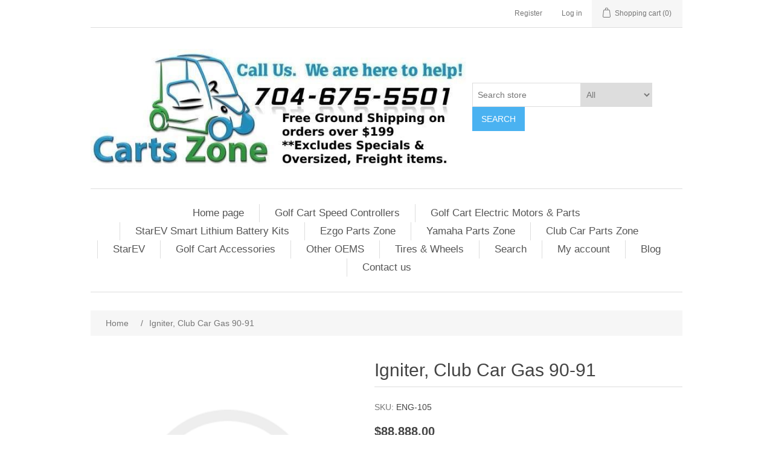

--- FILE ---
content_type: text/html; charset=utf-8
request_url: https://www.cartszone.com/igniter-club-car-gas-90-91
body_size: 27239
content:
<!DOCTYPE html><html lang="en" dir="ltr" class="html-product-details-page"><head><title>Igniter, Club Car Gas 90-91 | Carts Zone Your Source for Golf Cart Parts</title><meta charset="UTF-8"><meta name="description" content="Carts Zone Your Source for Golf Cart Parts"><meta name="keywords" content="golf cart parts,golf cart motors,golf cart speed controllers"><meta name="generator" content="nopCommerce"><meta name="viewport" content="width=device-width, initial-scale=1"><meta property="og:type" content="product"><meta property="og:title" content="Igniter, Club Car Gas 90-91"><meta property="og:description" content=""><meta property="og:image" content="https://www.cartszone.com/images/thumbs/default-image_500.png"><meta property="og:image:url" content="https://www.cartszone.com/images/thumbs/default-image_500.png"><meta property="og:url" content="https://www.cartszone.com/igniter-club-car-gas-90-91"><meta property="og:site_name" content="Carts Zone"><meta property="twitter:card" content="summary"><meta property="twitter:site" content="Carts Zone"><meta property="twitter:title" content="Igniter, Club Car Gas 90-91"><meta property="twitter:description" content=""><meta property="twitter:image" content="https://www.cartszone.com/images/thumbs/default-image_500.png"><meta property="twitter:url" content="https://www.cartszone.com/igniter-club-car-gas-90-91"><link rel="stylesheet" href="/css/ndjwbb1oacv4leicxrixvw.styles.css?v=B2iGKpcWv72LQT53DqPL62kEYIg"><body><input name="__RequestVerificationToken" type="hidden" value="CfDJ8Pn33_ojvzhFty_JJC6AIyrXOTu3R5eMhoDYmqEfwgSIVH0quU_uz8yIGLo0X-LXfwmhMNJ9LBhFA96U2PN4t2prabT6MS-2rwMjSy6mV5bkBihIlIqZMfbx8ScVBWQXsN3JbUWsAHE4i2j4Kv17TdM"><div class="ajax-loading-block-window" style="display:none"></div><div id="dialog-notifications-success" role="status" aria-live="polite" aria-atomic="true" title="Notification" style="display:none"></div><div id="dialog-notifications-error" role="alert" aria-live="assertive" aria-atomic="true" title="Error" style="display:none"></div><div id="dialog-notifications-warning" role="alert" aria-live="assertive" aria-atomic="true" title="Warning" style="display:none"></div><div id="bar-notification" class="bar-notification-container" role="status" aria-live="polite" aria-atomic="true" data-close="Close"></div><div class="master-wrapper-page"><div class="header"><a class="skip" href="#main">Skip navigation</a><div class="header-upper"><div class="header-selectors-wrapper"></div><div class="header-links-wrapper"><div class="header-links"><ul><li><a href="/register?returnUrl=%2Figniter-club-car-gas-90-91" class="ico-register">Register</a><li><a href="/login?returnUrl=%2Figniter-club-car-gas-90-91" class="ico-login">Log in</a><li id="topcartlink"><a href="/cart" class="ico-cart"> <span class="cart-label">Shopping cart</span> <span class="cart-qty">(0)</span> </a></ul></div><div id="flyout-cart" class="flyout-cart"><div class="mini-shopping-cart"><div class="count">You have no items in your shopping cart.</div></div></div></div></div><div class="header-lower"><div class="header-logo"><a href="/"> <img alt="Carts Zone" src="https://www.cartszone.com/images/thumbs/0009612.jpeg"> </a></div><div class="search-box store-search-box"><form method="get" id="small-search-box-form" action="/search"><input type="text" class="search-box-text" id="small-searchterms" autocomplete="off" name="q" placeholder="Search store" aria-label="Search store"> <select class="search-box-select" id="instant-search-categories"><option value='0'>All<option value="16">Golf Cart Speed Controllers<option value="78">Golf Cart Electric Motors &amp; Parts<option value="1652">StarEV Smart Lithium Battery Kits<option value="2">Ezgo Parts Zone<option value="5">Yamaha Parts Zone<option value="4">Club Car Parts Zone<option value="1648">StarEV<option value="8">Golf Cart Accessories<option value="330">Other OEMS<option value="328">Tires &amp; Wheels<option value="1625">Free Shipping Details</select> <input type="hidden" class="instantSearchResourceElement" data-highlightfirstfoundelement="true" data-minkeywordlength="3" data-defaultproductsortoption="0" data-instantsearchurl="/instantSearchFor" data-searchpageurl="/search" data-searchinproductdescriptions="true" data-numberofvisibleproducts="8" data-noresultsresourcetext=" No data found."> <button type="submit" class="button-1 search-box-button">Search</button></form></div></div></div><div class="header-menu"><ul class="top-menu notmobile"><li><a href="/">Home page</a><li><a href="/golf-cart-speed-controllers">Golf Cart Speed Controllers </a><div class="sublist-toggle"></div><ul class="sublist first-level"><li><a href="/ezgo-series-speed-controller">Ezgo Series Speed Controller </a><li><a href="/curtis-handheld-programmers-cables">Curtis Programmers &amp; Cables </a><li><a href="/ezgo-dcs-speed-controllers">Ezgo DCS Speed Controllers </a><li><a href="/ezgo-pds-speed-controllers">Ezgo PDS Speed Controllers </a><li><a href="/curtis-1264-curtis-1266-curtis-1268-replacements-speed-controllers">1264, 1266, 1268 Replacements Speed Controllers </a><li><a href="/ezgo-rxv-system-parts">Ezgo RXV Speed Controllers &amp; Parts </a><li><a href="/club-car-series-speed-controllers">Club Car Series Speed Controllers </a><li><a href="/speed-controllers-for-club-car-regen-1-regen-2">Club Car Regen 1 &amp; 2 </a><li><a href="/club-car-iq-speed-controllers">CLUB CAR IQ SPEED CONTROLLERS </a><li><a href="/yamaha-drive-g29-speed-controllers">Yamaha Drive G29 Speed Controllers </a><li><a href="/yamaha-speed-controllers-series">Yamaha Speed Controllers Series </a><li><a href="/yamaha-drive-2-speed-controllers">Yamaha Drive2 &amp; PTV Speed Controllers </a><li><a href="/yamaha-g19-g22-speed-controllers">Yamaha G19 &amp; G22 Speed Controllers </a><li><a href="/ezgo-fuses-adapters-parts">Ezgo Fuses, Adapters &amp; Parts </a><li><a href="/ezgo-regen-parts">Ezgo Regen Parts </a><li><a href="/ezgo-series-system-controller-parts">Ezgo Series System Controller Parts </a><li><a href="/cross-reference-from-old-alltrax-part-numbers-to-new-models">Old AllTrax Models </a></ul><li><a href="/golf-cart-electric-motors">Golf Cart Electric Motors &amp; Parts </a><div class="sublist-toggle"></div><ul class="sublist first-level"><li><a href="/club-car-series-electric-motors">Club Car Series Electric Motors </a><li><a href="/club-car-electric-motors-power-drive-plus-regen-1-regen-2">Club Car Electric Motor power Drive Plus Regen 1 &amp; Regen 2 </a><li><a href="/club-car-iq-i2-excel-motors-ds-precedent">Club Car IQ, I2, Excel Motors (DS &amp; Precedent) </a><li><a href="/ezgo-series-electric-motors">Ezgo Series Electric Motors </a><li><a href="/ezgo-dcs-pds-electric-motors">Ezgo DCS &amp; PDS Electric Motors </a><li><a href="/ezgo-rxv-electric-motors">Ezgo RXV Electric Motors </a><li><a href="/ezgo-txt48-electric-motor">Ezgo TXT48 </a><li><a href="/taylor-dunn-electric-motors">Taylor Dunn Electric Motors </a><li><a href="/yamaha-drive-electric-motors">Yamaha Drive YDRE (G29) Electric Motors </a><li><a href="/yamaha-g19-g22-electric-motors">Yamaha G19 &amp; G22 Electric Motors </a><li><a href="/yamaha-g1-g9-electric-motor">Yamaha G1 - G9 Electric Motor </a><li><a href="/yamaha-g9-19-spline-g14-g16-electric-motor">Yamaha G9, G14, G16 Electric Motor 19 Spline </a><li><a href="/cushman-electric-motors">Cushman Electric Motors </a><li><a href="/fairplay-tomberlin-gem-misc-import-carts-electric-motors">Fairplay, Tomberlin, GEM &amp; Misc Import Carts Electric Motors </a><li><a href="/golf-cart-motors-types-features-and-benefits">Article - Golf Cart Motors: Types, Features, and Benefits </a><li><a href="/golf-cart-electric-motors-parts-for-amd-motors">Electric Motors Parts for AMD Motors </a><li><a href="/golf-cart-electric-motors-parts-for-ge-motors">Electric Motors Parts for GE Motors </a><li><a href="/golf-cart-electric-motors-parts-hitachi-motors">Electric Motors Parts Hitachi Motors </a></ul><li><a href="/starev-smart-lithium-battery-kits">StarEV Smart Lithium Battery Kits </a><li><a href="/ezgo-golf-cart-parts">Ezgo Parts Zone </a><div class="sublist-toggle"></div><ul class="sublist first-level"><li><a href="/ezgo-rxv-motor-brake">Ezgo RXV Motor Brake </a><li><a href="/ezgo-gas-engine-rebuild-kits-engine-parts">Ezgo Gas Engine Rebuild Kits &amp; Engine Parts </a><div class="sublist-toggle"></div><ul class="sublist"><li><a href="/80-88-ezgo-gas-2-cycle-2pg-engine-rebuild-kits-parts">80-88 Ezgo Gas 2 Cycle 2PG Engine Rebuild Kits &amp; Parts </a><li><a href="/ezgo-txt-robins-295-4-cycle-engine-rebuild-kits-parts">Ezgo TXT Robins 295 4 Cycle Engine Rebuild Kits &amp; Parts </a><li><a href="/ezgo-txt-robins-350-4-cycle-engine-rebuild-kits-parts">Ezgo TXT Robins 350 4 Cycle Engine Rebuild Kits &amp; Parts </a><li><a href="/ezgo-rxv-4-cycle-engine-parts">Ezgo Kawasaki RXV TXT 4-Cycle Engine Parts </a></ul><li><a href="/ezgo-accelerator-pedals-linkage">Accelerator Pedals &amp; Linkage (Ezgo) </a><li><a href="/bumpers-body-trim-parts-ezgo">Bumpers, Body Trim &amp; Parts (Ezgo) </a><div class="sublist-toggle"></div><ul class="sublist"><li><a href="/ezgo-front-cowls-hardware">Front Cowls &amp; Hardware (Ezgo) </a><li><a href="/ezgo-factory-name-plates-2">Factory Name Plates (Ezgo) </a><li><a href="/ezgo-mud-guards">Mud Guards (Ezgo) </a><li><a href="/ezgo-front-bumpers-shields">Front Bumpers &amp; Shields (Ezgo) </a><li><a href="/ezgo-access-panels-rear-bumpers">Access Panels &amp; Rear Bumpers (Ezgo) </a><li><a href="/ezgo-rocker-panels-sill-plates-rxv">Rocker Panels &amp; Sill Plates RXV (Ezgo) </a><li><a href="/ezgo-rocker-panels-sill-plates-txt">Rocker Panels &amp; Sill Plates TXT (Ezgo) </a><li><a href="/ezgo-floor-mats-trim">Floor Mats &amp; Trim (Ezgo) </a><li><a href="/ezgo-scuff-guards-spike-guards">Scuff Guards &amp; Spike Guards (Ezgo) </a><li><a href="/ezgo-rear-fender-caps">Rear Fender Caps (Ezgo) </a><li><a href="/ezgo-bagwell-liners">Bagwell Liners (Ezgo) </a><li><a href="/ezgo-bag-rag-parts">Bag Rag &amp; Parts (Ezgo) </a><li><a href="/ezgo-dash-panels">Dash Panels (Ezgo) </a></ul><li><a href="/brake-cables-brake-drums-brake-shoes-parts-ezgo">Brake Cables, Brake Drums, Brake Shoes &amp; Parts (Ezgo) </a><div class="sublist-toggle"></div><ul class="sublist"><li><a href="/ezgo-brake-pedals-parts">Brake Pedals &amp; Parts (Ezgo) </a><li><a href="/ezgo-brake-cables">Brake Cables (Ezgo) </a><li><a href="/ezgo-brake-shoes-parts">Brake Shoes &amp; Parts (Ezgo) </a><li><a href="/ezgo-hydraulic-brakes-parts">Hydraulic Brakes &amp; Parts (Ezgo) </a><li><a href="/ezgo-brake-drums-hubs">Brake Drums &amp; Hubs (Ezgo) </a></ul><li><a href="/chargers-cord-sets-receptacles-charger-parts-ezgo">Chargers, Cord Sets, Receptacles &amp; Charger Parts (Ezgo) </a><div class="sublist-toggle"></div><ul class="sublist"><li><a href="/ezgo-charger-parts">Charger Parts (Ezgo) </a><li><a href="/ezgo-charger-cord-sets-handles">Charger Cord Sets &amp; Handles (Ezgo) </a><li><a href="/ezgo-charger-receptacles">Charger Receptacles(Ezgo) </a><li><a href="/charges-for-ezgo-golf-cart">Chargers (Ezgo) </a><div class="sublist-toggle"></div><ul class="sublist"><li><a href="/ezgo-rxv-chargers">RXV Chargers </a><li><a href="/36-volt-chargers-ezgo">36 Volt Chargers (Ezgo) </a><li><a href="/48-volt-chargers-for-ezgo">48 Volt Chargers for (Ezgo) </a><li><a href="/42-volt-chargers-ezgo">42-Volt Chargers (Ezgo) </a></ul></ul><li><a href="/ezgo-cables-sets-battery-parts">Cables Sets &amp; Battery Parts (Ezgo) </a><li><a href="/ezgo-golf-cart-forward-reverse-switches-parts">F&amp;R Switches &amp; Parts Electric (Ezgo) </a><li><a href="/ezgo-steering-wheels">Steering Wheels (Ezgo) </a><li><a href="/ezgo-golf-cart-steering-parts">Steering (Ezgo) </a><li><a href="/front-suspension-parts-ezgo-golf-cart">Front Suspension (Ezgo) </a><div class="sublist-toggle"></div><ul class="sublist"><li><a href="/ezgo-front-suspension-rxv">Front Suspension RXV (Ezgo) </a><li><a href="/ezgo-front-suspension-txt">Front Suspension TXT (Ezgo) </a><li><a href="/ezgo-front-suspension-utility-vehicles">Front Suspension Utility Vehicles (Ezgo) </a><li><a href="/ezgo-front-suspension-marathon">Front Suspension Marathon (Ezgo) </a></ul><li><a href="/rear-suspension-parts-for-ezgo-golf-carts">Rear Suspension Parts (Ezgo) </a><div class="sublist-toggle"></div><ul class="sublist"><li><a href="/ezgo-rear-suspension-rxv">Ezgo Rear Suspension (RXV) </a><li><a href="/ezgo-rear-suspension-txt">Rear Suspension TXT (Ezgo) </a><li><a href="/ezgo-rear-suspension-marathon">Ezgo Rear Suspension Marathon (Ezgo) </a><li><a href="/ezgo-rear-suspension-parts-utility-vehicles">Rear Suspension Utility Vehicles (Ezgo) </a></ul><li><a href="/ezgo-rear-axles-part">Rear Axles &amp; Parts (Ezgo) </a><li><a href="/ezgo-rearend-parts">Rearend Parts (Ezgo) </a><li><a href="/ezgo-input-shafts-2">Input Shafts (Ezgo) </a><div class="sublist-toggle"></div><ul class="sublist"><li><a href="/ezgo-input-shafts-parts-rxv">Input Shafts &amp; Parts RXV (Ezgo) </a><li><a href="/ezgo-input-shafts-parts-txt">Input Shafts &amp; Parts TXT (Ezgo) </a></ul><li><a href="/ezgo-golf-cart-shocks">Shocks (Ezgo) </a><li><a href="/ezgo-speed-switch-boards-parts">Speed Switch Boards &amp; Parts (Ezgo) </a><li><a href="/ezgo-resistor-coil-parts">Resistor Coil &amp; Parts (Ezgo) </a><li><a href="/ezgo-solenoids">Solenoids (Ezgo) </a><li><a href="/seat-covers-seat-assemblies-parts-ezgo">Seat Covers, Seat Assemblies &amp; Parts (Ezgo) </a><div class="sublist-toggle"></div><ul class="sublist"><li><a href="/ezgo-seat-bottoms-rxv">Seat Bottoms (Ezgo RXV) </a><li><a href="/ezgo-golf-cart-seat-bottoms-for-medalist-txt">Seat Bottoms ( Ezgo Medalist TXT) </a><li><a href="/ezgo-seat-bottoms-marathon">Seat Bottoms (Ezgo Marathon) </a><li><a href="/seat-backs-parts-for-ezgo-golf-cart-rxv">Seat Back Covers &amp; Parts (Ezgo RXV) </a><li><a href="/ezgo-seat-backs-parts-txt">Seat Backs &amp; Parts TXT (Ezgo) </a><li><a href="/ezgo-seat-backs-marathon">Seat Backs &amp; Parts Marathon (Ezgo) </a></ul><li><a href="/ezgo-key-switches-keys">Key Switches &amp; Keys (Ezgo) </a><li><a href="/ezgo-towrun-switch">Tow/Run Switches (Ezgo) </a><li><a href="/ezgo-tune-up-kits-filters">Tune Up Kits &amp; Filters (Ezgo) </a><li><a href="/ezgo-golf-cart-belts-ezgo-drive-belts-starter-generator-belts">Belts </a><div class="sublist-toggle"></div><ul class="sublist"><li><a href="/ezgo-golf-cart-drive-belts">Drive Belts </a><li><a href="/ezgo-golf-cart-starter-generator-belts">Starter Generator Belts </a></ul><li><a href="/cables-parts-ezgo-gas-golf-cart">Cables &amp; Parts Ezgo Gas </a><div class="sublist-toggle"></div><ul class="sublist"><li><a href="/accelerator-cables-parts-ezgo-gas-golf-cart">Accelerator Cables &amp; Parts </a><li><a href="/choke-cables-ezgo-gas-golf-cart">Choke Cables </a><li><a href="/differential-cables-ezgo-gas-utility-vehicle-st480">Differential Cables </a><li><a href="/forward-reverse-cables-ezgo-gas-golf-cart">Forward &amp; Reverse Cables </a><li><a href="/governor-cables-parts-ezgo-gas-golf-cart">Governor Cables &amp; Parts </a><li><a href="/oil-injection-cables-ezgo-gas-golf-cart">Oil Injection Cables </a></ul><li><a href="/ezgo-golf-cart-carburetors-intake-fuel-pumps-fuel-tanks-fuel-parts">Carburetors, Intake, Fuel Pumps &amp; Fuel Parts </a><div class="sublist-toggle"></div><ul class="sublist"><li><a href="/ezgo-golf-cart-golf-cart-carburetors-carburetor-joints-intake-txt-medalist-marathon-2-cycle-4-cycle">Carburetors, Carburetor Joints &amp; Intake (TXT &amp; Older) 2-Cycle &amp; 4-Cycle </a><li><a href="/fuel-pumps-ezgo-golf-cart">Fuel Pumps Ezgo </a><li><a href="/ezgo-rxv-golf-cart-carburetors-carburetor-joints-intake">Carburetors, Carburetor Joints &amp; Intake (RXV) </a><li><a href="/ezgo-fuel-pumps-parts">Fuel Tank &amp; Parts (Ezgo) </a></ul><li><a href="/ignition-spark-plugs-ignitors-coils">Ignition, Spark Plugs, Ignitors, Coils </a><div class="sublist-toggle"></div><ul class="sublist"><li><a href="/ezgo-golf-cart-ignition-spark-plugs-4-cycle">Ignition &amp; Spark Plugs 4 Cycle </a><li><a href="/ignition-spark-plugs-2-cycle">Ignition &amp; Spark Plugs 2 Cycle </a></ul><li><a href="/ezgo-golf-cart-mufflers-motor-mount-parts">Mufflers, Motor Mount Parts </a><li><a href="/ezgo-golf-cart-forward-reverse-switches-parts-gas">Forward &amp; Reverse Switches &amp; Parts Gas (Ezgo) </a><li><a href="/ezgo-starter-generators-parts">Ezgo Starter Generators &amp; Parts </a><li><a href="/ezgo-voltage-regulators">Voltage Regulators (Ezgo) </a><li><a href="/ezgo-sweater-baskets-parts">Sweater Baskets &amp; Parts (Ezgo) </a><li><a href="/clutches-parts-ezgo">Clutches &amp; Parts (Ezgo) </a><div class="sublist-toggle"></div><ul class="sublist"><li><a href="/ezgo-drive-clutches-parts">Drive Clutches &amp; Parts (Ezgo) </a><li><a href="/ezgo-driven-clutches-parts">Driven Clutches &amp; Parts (Ezgo) </a><li><a href="/ezgo-hydraulic-clutch-parts">Hydraulic Clutch Parts (Ezgo) </a></ul><li><a href="/ezgo-fender-flares">Fender Flares (Ezgo) </a><li><a href="/ezgo-hardware-nuts-bolts-washers-and-more">Hardware (Ezgo) </a></ul><li><a href="/yamaha-zone">Yamaha Parts Zone </a><div class="sublist-toggle"></div><ul class="sublist first-level"><li><a href="/yamaha-golf-cart-battery-cable-sets">Battery Cable Sets </a><li><a href="/yamaha-golf-carts-battery-cables-hold-downs-rods-electric">Battery Cables, Hold Downs, Rods (Electric) </a><li><a href="/yamaha-golf-cart-brake-cables-brake-drums">Brake Cables &amp; Brake Drums </a><li><a href="/yamaha-golf-cart-brake-shoes-brake-parts">Brake Shoes &amp; Brake Parts </a><li><a href="/bumpers-for-yamaha-golf-carts">Bumpers (Yamaha) </a><li><a href="/yamaha-golf-cart-chargers-charger-parts-charge-receptacles">Chargers, Charger Parts, Charge Receptacles </a><div class="sublist-toggle"></div><ul class="sublist"><li><a href="/yamaha-golf-cart-48-volt-automatic-chargers">48 Volt Automatic Chargers </a><li><a href="/yamaha-golf-cart-36-volt-automatic-chargers">36 Volt Automatic Chargers </a><li><a href="/yamaha-golf-cart-charger-receptacles-cord-sets">Charger Receptacles &amp; Cord Sets </a><li><a href="/drive-g-29-drive-2-chargers">Drive G-29 &amp; Drive 2 Chargers </a><li><a href="/g-series-chargers">G-Series Chargers </a></ul><li><a href="/yamaha-golf-cart-key-switches-keys">Key Switches &amp; Keys </a><li><a href="/cowls-body-parts-for-yamaha-golf-carts">Cowls &amp; Body Parts (Yamaha) </a><li><a href="/yamaha-golf-cart-lower-front-suspension">Front Suspension </a><div class="sublist-toggle"></div><ul class="sublist"><li><a href="/yamaha-golf-cart-front-suspension-g22-g29-drive">Front Suspension G22 &amp; G29 </a><li><a href="/yamaha-golf-cart-front-suspension-g2-g8-g9-g14-g16-g19-g21">Front Suspension G2, G8, G9, G14, G16, G19, G21 </a><li><a href="/yamaha-golf-cart-front-suspension-g1">Front Suspension G1 </a></ul><li><a href="/yamaha-golf-cart-front-hubs-parts">Front Hubs &amp; Parts </a><li><a href="/yamaha-golf-cart-fr-switches-parts">F&amp;R Switches &amp; Parts </a><li><a href="/key-switches-parts-for-yamaha-golf-carts">Key Switches &amp; Parts (Yamaha) </a><li><a href="/yamaha-golf-cart-rear-axles-parts">Rear Axles &amp; Parts </a><li><a href="/yamaha-golf-cart-steering-parts">Steering Parts </a><li><a href="/yamaha-golf-cart-stop-switches">Stop Switches </a><li><a href="/yamaha-golf-cart-speed-switch-parts">Speed Switch Parts </a><li><a href="/yamaha-golf-cart-solenoids">Solenoids (Electric Carts) </a><div class="sublist-toggle"></div><ul class="sublist"><li><a href="/yamaha-golf-cart-solenoids-48-volt">Solenoids 48 Volt </a><li><a href="/yamaha-golf-cart-solenoids-36-volt">Solenoids 36 Volt </a></ul><li><a href="/yamaha-golf-cart-shocks">Shocks </a><div class="sublist-toggle"></div><ul class="sublist"><li><a href="/yamaha-golf-cart-rear-shocks">Rear Shocks </a><li><a href="/yamaha-golf-cart-front-shocks">Front Shocks </a></ul><li><a href="/seating-for-yamaha-golf-carts">Seating (Yamaha) </a><li><a href="/throttle-controls-for-yamaha-golf-carts">Throttle Controls (Yamaha) </a><li><a href="/tow-run-switches-for-yamaha-golf-carts">Tow &amp; Run Switches (Yamaha) </a><li><a href="/hardware-for-yamaha-golf-carts">Hardware (Yamaha) </a><li><a href="/fender-flares-for-yamaha-golf-carts">Fender Flares (Yamaha) </a><li><a href="/yamaha-golf-cart-carburetors-intake-fuel-pumps-fuel-tanks-fuel-parts">Carburetors, Intake, Fuel Pumps &amp; Fuel Parts </a><div class="sublist-toggle"></div><ul class="sublist"><li><a href="/yamaha-golf-cart-carburetors-carburetor-joints-intake">Carburetors, Carburetor Joints &amp; Intake </a><li><a href="/yamaha-golf-cart-fuel-pumps-fuel-tank-parts">Fuel Pumps &amp; Fuel Tank Parts </a></ul><li><a href="/cables-yamaha">Cables Yamaha Gas </a><div class="sublist-toggle"></div><ul class="sublist"><li><a href="/choke-cables-yamaha-golf-cart">Choke Cables </a><li><a href="/yamaha-golf-cart-fr-cables-gas">F&amp;R Cables </a><li><a href="/yamaha-golf-cart-accelerator-cables-gas">Accelerator Cables </a></ul><li><a href="/yamaha-golf-cart-drive-belts">Drive Belts </a><li><a href="/yamaha-golf-cart-starter-generator-belts">Starter Generator Belts </a><li><a href="/yamaha-golf-cart-tune-up-kits-filters-spark-plugs-ignition-parts">Tune Up Kits, Filters, Spark Plugs, Ignition Parts </a><div class="sublist-toggle"></div><ul class="sublist"><li><a href="/yamaha-golf-cart-tune-up-kits-filters-spark-plugs-ignition-parts-for-yamaha-g1-golf-cart">G1 </a><li><a href="/yamaha-golf-cart-tune-up-kits-filters-spark-plugs-ignition-parts-for-yamaha-g2-g8-g9-g11-golf-cart">G2 G8 G9 G11 </a><li><a href="/yamaha-golf-cart-tune-up-kits-filters-spark-plugs-ignition-parts-for-yamaha-g14-golf-cart">G14 </a><li><a href="/yamaha-golf-cart-tune-up-kits-filters-spark-plugs-ignition-parts-for-yamaha-g16-g20-g21-g22-g29-golf-cart">G16 G20 G21 G22 G29 </a></ul><li><a href="/yamaha-golf-cart-engine-motor-mounts">Engine Motor Mounts </a><li><a href="/yamaha-golf-cart-clutches-parts">Clutches &amp; Parts </a><div class="sublist-toggle"></div><ul class="sublist"><li><a href="/yamaha-golf-cart-drive-clutch">Drive Clutch </a><li><a href="/yamaha-golf-cart-driven-cltuch">Driven Clutch </a><li><a href="/yamaha-golf-cart-driven-clutch-parts">Driven Clutch Parts </a><li><a href="/driven-clutch-performance-parts">Driven Clutch Performance Parts </a><li><a href="/yamaha-golf-cart-drive-clutch-parts">Drive Clutch Parts </a><li><a href="/yamaha-golf-cart-clutch-pullers">Clutch Pullers </a></ul><li><a href="/yamaha-golf-cart-engine-parts">Engine Parts </a><div class="sublist-toggle"></div><ul class="sublist"><li><a href="/yamaha-g2-g8-g9-g11-golf-cart-engine-parts">Engine Parts G2 G8 G9 G11 </a><li><a href="/yamaha-g14-golf-cart-engine-parts">Engine Parts G14 </a><li><a href="/yamaha-g11-g16-g22-golf-cart-engine-parts">Engine Parts G11 G16 G22 </a><li><a href="/yamaha-g21-g22-g29-golf-cart-engine-parts">Engine Parts G21 G22 G29 </a><li><a href="/yamaha-g1-golf-cart-engine-parts-2-cycle">Engine Parts G1 </a></ul><li><a href="/yamaha-golf-carts-battery-cables-hold-downs-rods-gas">Battery Cables, Hold Downs, Rods (GAS) </a><li><a href="/yamaha-golf-cart-differential-parts">Differential Parts </a><li><a href="/yamaha-golf-cart-mufflers">Mufflers </a><li><a href="/yamaha-golf-cart-starter-generators-starter-parts">Starter Generators &amp; Parts </a><li><a href="/yamaha-gas-golf-cart-solenoids-12-volt">Solenoids 12 Volt Gas Carts </a><li><a href="/yamaha-golf-cart-voltage-regulators">Voltage Regulators </a></ul><li><a href="/club-car-zone">Club Car Parts Zone </a><div class="sublist-toggle"></div><ul class="sublist first-level"><li><a href="/accelerator-parts-club-car">Accelerator Parts (Club Car) </a><li><a href="/fender-flares-club-car">Fender Flares (Club Car) </a><li><a href="/cowls-body-parts-for-club-car">Cowls &amp; Body Parts (Club Car) </a><li><a href="/cables-sets-battery-parts-club-car">Cables Sets &amp; Battery Meters, Battery Parts (Club Car) </a><div class="sublist-toggle"></div><ul class="sublist"><li><a href="/battery-hold-downs-parts-club-car">Battery Hold Downs &amp; Parts (Club Car) </a><li><a href="/battery-cable-sets-club-car">Battery Cable Sets (Club Car) </a><li><a href="/battery-meters-club-car">Battery Meters (Club Car) </a></ul><li><a href="/front-bumpers-side-bumpers-club-car">Front Bumpers &amp; Side Bumpers (Club Car) </a><li><a href="/engine-parts-rebuild-kits-for-club-car-golf-carts">Engine Parts &amp; Rebuild Kits (Club Car) </a><div class="sublist-toggle"></div><ul class="sublist"><li><a href="/fe400-engine-parts-for-club-car-golf-cart">FE400 Engine Parts (Club Car) </a><li><a href="/fe350-engine-parts-club-car">FE350 Engine Parts (Club Car) </a><li><a href="/fe290-engine-parts-club-car">FE290 Engine Parts (Club Car) </a><li><a href="/341cc-engine-parts-club-car">Kawasaki KF82 KZ340 341cc Engine Parts (Club Car) FZ340D </a><li><a href="/fe290-fe350-engine-filters-misc-parts-club-car">FE290 &amp; FE350 Engine Filters &amp; Misc. Parts (Club Car) </a><li><a href="/carryall-filters-misc-gas-engine-parts">Carryall Filters &amp; Misc. Gas Engine Parts (Club Car) </a><li><a href="/341cc-engine-filters-misc-parts-club-car">341cc Engine Filters &amp; Misc. Parts (Club Car) </a></ul><li><a href="/rear-bumpers-club-car">Rear Bumpers (Club Car) </a><li><a href="/front-suspension-parts-for-club-car-golf-carts">Front Suspension (Club Car) </a><div class="sublist-toggle"></div><ul class="sublist"><li><a href="/front-suspension-precedent-club-car-golf-cart">Front Suspension - Precedent (Club Car) </a><li><a href="/front-suspension-ds-club-car-golf-cart">Front Suspension - DS (Club Car) </a><li><a href="/front-suspension-carryall-xrt-club-car">Front Suspension - Carryall &amp; XRT (Club Car) </a></ul><li><a href="/rear-suspension-parts-shocks-leaf-springs-for-club-car-golf-carts">Rear Suspension Parts, Shocks &amp; Leaf Springs (Club Car) </a><div class="sublist-toggle"></div><ul class="sublist"><li><a href="/rear-suspension-parts-presedent-club-car-golf-cart">Rear Suspension Parts - Presedent (Club Car) </a><li><a href="/rear-suspension-parts-ds-club-car-for-golf-cart">Rear Suspension Parts - DS (Club Car) </a><li><a href="/rear-suspension-parts-xrt-1200se-club-car">Rear Suspension Parts - XRT 1200SE (Club Car) </a><li><a href="/rear-suspension-parts-xrt-1500-club-car">Rear Suspension Parts - XRT 1500 (Club Car) </a></ul><li><a href="/steering-parts-ds-precedent-club-car">Steering Parts DS &amp; Precedent (Club Car) </a><li><a href="/steering-parts-carryall-294xrt1500-club-car">Steering Parts - Carryall 294/XRT1500 (Club Car) </a><li><a href="/chargers-cord-sets-receptacles-charger-parts-for-club-car-golf-carts">Chargers, Cord Sets, Receptacles &amp; Charger Parts (Club Car) </a><div class="sublist-toggle"></div><ul class="sublist"><li><a href="/chargers-for-club-car-golf-carts">Chargers (Club Car) </a><li><a href="/charger-parts-for-club-car-golf-carts">Charger Parts (Club Car) </a><li><a href="/charger-receptacles-for-club-car-golf-carts">Charger Receptacles (Club Car) </a><li><a href="/charger-cord-sets-club-car">Charger Cord Sets (Club Car) </a></ul><li><a href="/fr-switches-parts-club-car">F&amp;R Switches &amp; Parts (Club Car) </a><li><a href="/steering-wheels-parts-club-car">Steering Wheels &amp; Parts (Club Car) </a><li><a href="/key-switches-keys-club-car">Key Switches &amp; Keys (Club Car) </a><li><a href="/seating-coves-assemblies-for-club-car">Seating Coves &amp; Assemblies (Club Car) </a><li><a href="/brake-parts-club-car">Brake Parts (Club Car) </a><div class="sublist-toggle"></div><ul class="sublist"><li><a href="/pedal-pads-club-car">Pedal Pads (Club Car) </a><li><a href="/brake-pedals-cables-parts-club-car">Brake Pedals, Cables &amp; Parts (Club Car) </a><li><a href="/brake-shoes-parts-club-car">Brake Shoes &amp; Parts (Club Car) </a><li><a href="/brake-drums-club-car">Brake Drums (Club Car) </a></ul><li><a href="/rear-end-axles-parts-club-car">Rear End, Axles &amp; Parts (Club Car) </a><div class="sublist-toggle"></div><ul class="sublist"><li><a href="/rear-axles-parts-club-car">Rear Axles &amp; Parts (Club Car) </a><li><a href="/differential-parts-club-car">Differential Parts (Club Car) </a><li><a href="/transmission-parts-club-car">Transmission Parts (Club Car) </a></ul><li><a href="/v-glide-resistor-coils-parts-club-car">V-Glide Resistor Coils &amp; Parts (Club Car) </a><li><a href="/solenoids-club-car">Solenoids (Club Car) </a><div class="sublist-toggle"></div><ul class="sublist"><li><a href="/12-volt-solenoids-for-club-car-gas">12 Volt Solenoids (Club Car Gas) </a><li><a href="/48-volt-solenoids-parts-club-car">48-Volt Solenoids &amp; Parts (Club Car) </a><li><a href="/36-volt-solenoids-parts-club-car">36-Volt Solenoids &amp; Parts (Club Car) </a></ul><li><a href="/48-volt-controller-components-club-car">48-Volt Controller Components (Club Car) </a><li><a href="/36-volt-components-parts-club-car">36-Volt Controller Components &amp; Parts (Club Car) </a><li><a href="/obc-on-board-computer-club-car">O.B.C. (Club Car) </a><li><a href="/towrun-switches-club-car">Tow/Run Switches (Club Car) </a><li><a href="/drive-belts-starter-generator-belts-for-club-car-golf-carts">Belts (Club Car) </a><div class="sublist-toggle"></div><ul class="sublist"><li><a href="/drive-belts-club-car-golf-cart">Drive Belts (Club Car) </a><li><a href="/starter-belts-generator-belt-for-club-car-golf-carts">Starter Belts (Club Car) </a></ul><li><a href="/carburetors-parts-club-car">Carburetors &amp; Parts (Club Car) </a><li><a href="/fuel-tanks-fuel-system-parts-club-car">Fuel Tanks &amp; Fuel System Parts (Club Car) </a><li><a href="/mufflers-exhaust-parts-club-car">Mufflers &amp; Exhaust Parts (Club Car) </a><li><a href="/clutches-parts-club-car">Clutches &amp; Parts (Club Car) </a><div class="sublist-toggle"></div><ul class="sublist"><li><a href="/drive-clutches-parts-club-car">Drive Clutches &amp; Parts (Club Car) </a><li><a href="/driven-clutches-parts-club-car">Driven Clutches &amp; Parts (Club Car) </a></ul><li><a href="/starter-generators-parts-club-car">Starter Generators &amp; Parts (Club Car) </a><li><a href="/cables-parts-club-car">Cables &amp; Parts (Club Car) </a><div class="sublist-toggle"></div><ul class="sublist"><li><a href="/accelerator-cables-club-car">Accelerator Cables (Club Car) </a><li><a href="/choke-cables-club-car">Choke Cables (Club Car) </a><li><a href="/fr-shift-cables-club-car">F&amp;R Shift Cables (Club Car) </a><li><a href="/govenor-cables-club-car">Govenor Cables (Club Car) </a></ul><li><a href="/hardware-club-car">Hardware (Club Car) </a></ul><li><a href="/starev-golf-cart-parts">StarEV </a><li><a href="/golf-cart-accessories">Golf Cart Accessories </a><div class="sublist-toggle"></div><ul class="sublist first-level"><li><a href="/golf-cart-accessories-seating-rear-seat-kits-saftery-bars-seat-belts-seating-add-ons">Seating, Rear Seats, Seat Belts, Seating Accessories </a><div class="sublist-toggle"></div><ul class="sublist"><li><a href="/ezgo-golf-cart-rear-seats-kits">Rear Seats Kits (Ezgo) </a><div class="sublist-toggle"></div><ul class="sublist"><li><a href="/ezgo-golf-cart-rear-flip-seats-kits">Rear Flip Seats (TXT) </a><li><a href="/ezgo-rear-seat-kits-rxv-golf-cart">Rear Seat Kits (RXV) </a></ul><li><a href="/club-car-golf-cart-rear-seats-kits">Rear Seats Kits (Club Car) </a><div class="sublist-toggle"></div><ul class="sublist"><li><a href="/rear-flip-seat-kits-club-car-precedent">Rear Flip Seat (Precedent ) </a><li><a href="/rear-seat-kits-club-car-ds-golf-cart">Rear Flip Seat (DS) </a></ul><li><a href="/yamaha-golf-cart-rear-seats-kits">Rear Seats Kits (Yamaha) </a><div class="sublist-toggle"></div><ul class="sublist"><li><a href="/rear-seat-kits-yamaha-g-models-golf-cart">Rear Seat Kit (G Models) </a><li><a href="/rear-seat-kits-yamaha-drive-g29-golf-cart">Rear Seat kit (Drive G29) </a><li><a href="/rear-seat-kit-for-yamaha-drive-2">Rear Seat Kit (Drive 2) </a></ul><li><a href="/other-golf-cart-oems-rear-seats-kits-star-ev-and-etc">Rear Seats Kits (Other OEM&#x27;s) </a><div class="sublist-toggle"></div><ul class="sublist"><li><a href="/star-ev-classic-golf-cart-accessories">Star EV Classic </a></ul><li><a href="/madjax-seatbelts-for-golf-carts">Madjax Seatbelts </a><li><a href="/seat-belt-kits-seat-belts-for-golf-carts">Seat Belt Kits &amp; Seat Belts </a><li><a href="/golf-cart-bag-racks">Bag Racks </a><li><a href="/golf-cart-seat-blankets">Seat Blankets </a><li><a href="/golf-cart-two-tone-custom-seat-covers">Two-Tone Custom Seat Covers </a><div class="sublist-toggle"></div><ul class="sublist"><li><a href="/club-car-two-tone-seat-covers">Two-Tone Seat Covers (Club Car) </a><li><a href="/ezgo-two-tone-seat-covers">Two-Tone Seat Covers (EZGO) </a><li><a href="/yamaha-two-tone-seat-covers">Two-Tone Seat Covers (Yamaha) </a></ul><li><a href="/golf-cart-padded-hip-restraints">Padded Hip Restraints </a><li><a href="/golf-cart-rear-seat-kit-accessories">Rear Seat Kit Accessories </a></ul><li><a href="/battery-meters">Battery Meters </a><li><a href="/golf-cart-wiring-terminals-battery-maintenance-parts">Wiring, Terminals &amp; Battery Maintenance </a><li><a href="/horn-for-golf-carts">Horns </a><li><a href="/turn-signals-for-golf-carts">Turn Signals </a><li><a href="/high-speed-low-speed-gear-sets-for-golf-carts">High Speed &amp; Low Speed Gear Sets </a><div class="sublist-toggle"></div><ul class="sublist"><li><a href="/high-speed-low-speed-gear-sets-for-club-car-precedent">Gear Sets (Club Car Precedent) </a><li><a href="/high-speed-low-speed-gear-sets-for-club-car-ds">Gear Sets (Club Car DS) </a><li><a href="/high-speed-low-speed-gear-sets-for-ezgo-txt">Gear Sets (Ezgo TXT) </a><li><a href="/high-speed-low-speed-gear-sets-for-ezgo-rxv">Gear Sets (Ezgo RXV) </a><li><a href="/high-speed-low-speed-gear-sets-for-ezgo-marathon">Gear Sets (Ezgo Marathon) </a><li><a href="/high-speed-low-speed-gear-sets-for-yamaha-drive">Gear Sets (Yamaha Drive &amp; Drive 2) </a><li><a href="/high-speed-low-speed-gear-sets-for-yamaha-g2-g9-golf-cart">Gear Sets ( Yamaha G2 G9 ) </a><li><a href="/high-speed-low-speed-gear-sets-for-yamaha-g8-g11-g22-golf-cart">Gear Sets ( Yamaha G8 G11- G22 ) </a></ul><li><a href="/golf-cart-light-kits-light-parts">Light Kits &amp; Light Parts </a><div class="sublist-toggle"></div><ul class="sublist"><li><a href="/bulbs-fuses-lighting-parts-for-golf-carts">Bulbs, Fuses &amp; Lighting Parts </a><li><a href="/light-kits-light-parts-club-car">Light Kits &amp; Light Parts (Club Car) </a><li><a href="/light-kits-light-parts-ezgo">Light Kits &amp; Light Parts (EZGO) </a><li><a href="/light-kits-light-parts-yamaha-head-light-kits-complete-light-kits">Light Kits &amp; Parts (Yamaha) </a><li><a href="/upgrade-replacement-led-lights-for-golf-carts">Upgrade Replacement Led Lights </a><li><a href="/led-light-bars-snap-on-covers">LED Light Bars &amp; Snap on Covers </a></ul><li><a href="/golf-cart-lift-kits">Lift Kits </a><div class="sublist-toggle"></div><ul class="sublist"><li><a href="/lift-kits-for-ezgo-golf-carts">Ezgo Lift Kits </a><div class="sublist-toggle"></div><ul class="sublist"><li><a href="/lift-kits-for-ezgo-golf-carts-model-txt">TXT Lift Kits </a><li><a href="/lift-kits-for-ezgo-golf-carts-model-rxv">RXV Lift Kits </a><li><a href="/lift-kits-for-ezgo-golf-carts-model-marathon">Marathon Lift Kits </a></ul><li><a href="/club-car-lift-kits">Club Car Lift Kits </a><div class="sublist-toggle"></div><ul class="sublist"><li><a href="/club-car-ds-lift-kits">DS Lift Kits </a><li><a href="/club-car-precedent-lift-kits">Precedent Lift Kits </a><li><a href="/club-car-utility-cart-lift-kits">Utility Lift Kits </a></ul><li><a href="/yamaha-golf-carts-lift-kits">Yamaha Lift Kits </a><div class="sublist-toggle"></div><ul class="sublist"><li><a href="/yamaha-g29-drive-lift-kits">G29 Drive &amp; Drive 2 Lift Kits </a><li><a href="/lift-kits-for-yamaha-golf-carts-model-g-series">G- Series Yamaha Lift Kits </a><li><a href="/lift-kits-for-yamaha-utility-vehicle-models-gmax-umax-more">Utility Vehicles Gmax, Umax &amp; More </a></ul><li><a href="/zone-car-lift-kits">Zone Lift Kits </a><li><a href="/golf-cart-lift-kit-brackets-accessories">Lift Kit Brackets &amp; Accessories </a></ul><li><a href="/dash-covers-consoles-storage-steering-wheel-covers-for-golf-carts">Dash Covers, Consoles, Storage, Steering Wheel Covers </a><div class="sublist-toggle"></div><ul class="sublist"><li><a href="/dash-covers-consoles-storage-steering-wheel-covers-for-club-car-golf-carts">Club Car </a><div class="sublist-toggle"></div><ul class="sublist"><li><a href="/dash-covers-consoles-storage-steering-wheel-covers-for-precedent-body-style">Club Car Precedent </a><li><a href="/dash-covers-consoles-storage-steering-wheel-covers-for-club-car-ds-body-style">DS </a></ul><li><a href="/dash-covers-consoles-storage-steering-wheel-covers-for-ezgo-golf-cart">Ezgo </a><div class="sublist-toggle"></div><ul class="sublist"><li><a href="/dash-covers-consoles-storage-steering-wheel-covers-for-ezgo-txt-body-style">TXT </a><li><a href="/dash-covers-consoles-storage-steering-wheel-covers-for-ezgo-rxv-body-style">RXV </a><li><a href="/dash-cover-for-ezgo-golf-cart-marathon">Marathon </a></ul><li><a href="/dash-covers-consoles-storage-steering-wheel-covers-for-yamaha-golf-carts">Yamaha </a><div class="sublist-toggle"></div><ul class="sublist"><li><a href="/drive-g29-dash-covers-consoles">Drive (G29) Dash Covers Consoles </a><li><a href="/dash-covers-consoles-storage-steering-wheel-covers-for-yamaha-g14-g22-models-golf-carts">G14 - G22 (Yamaha) Dash Covers </a></ul><li><a href="/universal-dash-consoles-for-golf-carts">Universal Dash Consoles </a></ul><li><a href="/mirrors-parts-for-golf-carts-side-mirrors-rearview-mirrors">Mirrors &amp; Parts </a><li><a href="/power-switches-audio-speakers-for-golf-carts">Power, Audio &amp; Speakers </a><li><a href="/floor-mats-for-golf-carts">Floor Mats </a><div class="sublist-toggle"></div><ul class="sublist"><li><a href="/custom-floor-mats-for-club-car-golf-carts">Club Car Floor Mats </a><div class="sublist-toggle"></div><ul class="sublist"><li><a href="/custom-floor-mats-for-club-car-golf-carts-ds-body-style">DS Floor Mats </a><li><a href="/custom-floor-mats-for-club-car-golf-carts-model-precedent">Floor Mats Precedent </a></ul><li><a href="/custom-floor-mats-for-ezgo-golf-carts">Ezgo Floor Mats </a><div class="sublist-toggle"></div><ul class="sublist"><li><a href="/custom-floor-mats-for-ezgo-golf-carts-model-txt">TXT Floor Mats </a><li><a href="/custom-floor-mats-for-ezgo-golf-carts-model-rxv">RXV Floor Mats </a><li><a href="/custom-floor-mats-for-ezgo-golf-carts-model-marathon-3">Marathon Floor Mats </a></ul><li><a href="/custom-floor-mats-for-yamaha-golf-carts">Yamaha Floor Mats </a><div class="sublist-toggle"></div><ul class="sublist"><li><a href="/custom-floor-mats-for-yamaha-golf-carts-model-g29-drive">Drive (G29) Floor Mats </a><li><a href="/yamaha-floor-mats-g14-g22">G14 - G22 Floor Mats </a></ul><li><a href="/star-ev-universal-floor-mats-for-golf-carts">Star EV &amp; Universal Floor Mats </a></ul><li><a href="/steering-wheels-steering-adapters-accessories-for-golf-carts">Steering Wheels, Steering Adapters &amp; Accessories </a><div class="sublist-toggle"></div><ul class="sublist"><li><a href="/madjax-custom-steering-wheels-adapters-for-golf-carts">Madjax Custom Steering Wheels &amp; Adapters (ALL) </a><li><a href="/grant-steering-wheel-kits-for-golf-carts">Grant Steering Wheel Kits </a><li><a href="/steering-wheel-adapters-accessories-for-golf-carts">Steering Wheel Adapters &amp; Accessories (Cart Specific) </a><div class="sublist-toggle"></div><ul class="sublist"><li><a href="/steering-wheels-steering-adapters-and-accessories-for-club-car-golf-carts">Club Car </a><div class="sublist-toggle"></div><ul class="sublist"><li><a href="/steering-wheels-steering-adapters-and-accessories-for-club-car-golf-carts-model-ds">DS </a><li><a href="/steering-wheels-steering-adapters-and-accessories-for-club-car-golf-carts-model-precedent">Precedent </a></ul><li><a href="/steering-wheels-steering-adapters-and-accessories-for-ezgo-golf-carts">Ezgo </a><div class="sublist-toggle"></div><ul class="sublist"><li><a href="/steering-wheels-steering-adapters-and-accessories-for-ezgo-golf-carts-model-txt">TXT </a><li><a href="/steering-wheels-steering-adapters-and-accessories-for-ezgo-golf-carts-model-rxv">RXV </a><li><a href="/steering-wheels-steering-adapters-and-accessories-for-ezgo-golf-carts-model-marathon">Marathon </a></ul><li><a href="/steering-wheels-steering-adapters-and-accessories-for-yamaha-golf-carts">Yamaha </a></ul><li><a href="/gtw-custom-steering-wheels-adapters-for-golf-carts">GTW Custom Steering Wheels &amp; Adapters (ALL) </a><li><a href="/misc-steering-wheels-adapters-for-golf-carts">Misc Steering Wheels &amp; Adapters </a></ul><li><a href="/golf-cart-windshields">Windshields </a><div class="sublist-toggle"></div><ul class="sublist"><li><a href="/windshields-club-car">Club Car Windshields </a><div class="sublist-toggle"></div><ul class="sublist"><li><a href="/winshields-club-car-ds">DS Windshields (Club Car) </a><li><a href="/windshields-club-car-precedent">Precedent Windshields (Club Car) </a></ul><li><a href="/windshields-star-e-v-classic">Star EV Classic Windshields </a><li><a href="/windshields-e-z-go">Ezgo Windshields </a><div class="sublist-toggle"></div><ul class="sublist"><li><a href="/windshields-ezgo-txt">TXT Windshields (Ezgo) </a><li><a href="/windshields-ezgo-rxv">RXV Windshields </a><li><a href="/marathon-windshields">Marathon Windshields </a><li><a href="/ezgo-utility-vehicle-windshields">Ezgo Utility Vehicle Windshields </a></ul><li><a href="/yamaha-golf-cart-windshields">Yamaha Windshields </a><div class="sublist-toggle"></div><ul class="sublist"><li><a href="/windshields-yamaha-drive-drive-2">Yamaha Drive Windshields </a><li><a href="/g-series-windshields">G-Series Windshields (Yamaha) </a><li><a href="/yamaha-drive-2-windshields">Yamaha Drive 2 Windshields </a></ul><li><a href="/columbiahd-windshields">Columbia/HD Windshields </a><li><a href="/sport-windshields">Sport Windshields </a><li><a href="/roll-up-windshields">Roll-Up Windshields </a><li><a href="/windshield-parts">Windshield Parts </a></ul><li><a href="/golf-cart-heaters">Heaters </a><li><a href="/universal-security-parts-for-golf-carts">Universal Security Parts </a><li><a href="/cargo-box-kits-brackets">Cargo Box Kits &amp; Brackets </a><div class="sublist-toggle"></div><ul class="sublist"><li><a href="/club-car-cargo-box-kits-brackets">Club Car Cargo Box Kits &amp; Brackets </a><div class="sublist-toggle"></div><ul class="sublist"><li><a href="/club-car-precedent-cargo-box-kits-brackets">Precedent Cargo Box Kits &amp; Brackets </a><li><a href="/club-car-ds-cargo-box-kits-brackets">Club Car DS Cargo Box Kits &amp; Brackets </a></ul><li><a href="/ezgo-cargo-boxes-brackets">Ezgo Cargo Boxes &amp; Brackets </a><div class="sublist-toggle"></div><ul class="sublist"><li><a href="/ezgo-txt-cargo-boxes-brackets">TXT Cargo Boxes &amp; Brackets </a><li><a href="/ezgo-rxv-cargo-boxes-brackets">RXV Cargo Boxes &amp; Brackets </a><li><a href="/ezgo-marathon-cargo-boxes-brackets">Marathon Cargo Boxes &amp; Brackets </a></ul><li><a href="/yamaha-golf-cart-cargo-boxes-brackets">Yamaha Cargo Boxes &amp; Brackets </a><div class="sublist-toggle"></div><ul class="sublist"><li><a href="/yamaha-drive-g-29-cargo-boxes-brackets">Drive G-29 Cargo Boxes &amp; Brackets </a><li><a href="/yamaha-g-series-cargo-boxes-brackets">G-Series Cargo Boxes &amp; Brackets </a></ul></ul><li><a href="/golf-cart-trailer-hitches">Trailer Hitches </a><li><a href="/diamond-plate-covers-accessories">Diamond Plate Covers &amp; Accessories </a><div class="sublist-toggle"></div><ul class="sublist"><li><a href="/club-car-diamond-plate-covers-accessories">Club Car DS Diamond Plate Covers &amp; Accessories </a><li><a href="/ezgo-diamond-plate-covers-accessories">Ezgo Diamond Plate Covers &amp; Accessories </a><div class="sublist-toggle"></div><ul class="sublist"><li><a href="/ezgo-txt-diamond-plate-covers-accessories">TXT Diamond Plate Covers &amp; Accessories </a><li><a href="/ezgo-rxv-diamond-plate-covers-accessories">RXV Diamond Plate Covers &amp; Accessories </a><li><a href="/ezgo-marathon-diamond-plate-covers-accessories">Marathon Diamond Plate Covers &amp; Accessories </a></ul><li><a href="/yamaha-golf-cart-diamond-plate-covers-accessories">Yamaha Diamond Plate Covers &amp; Accessories </a></ul><li><a href="/golf-cart-brush-guards-bumpers">Brush Guards &amp; Bumpers </a><div class="sublist-toggle"></div><ul class="sublist"><li><a href="/ezgo-brush-guards-bumpers">Ezgo Brush Guards &amp; Bumpers </a><div class="sublist-toggle"></div><ul class="sublist"><li><a href="/ezgo-txt-brush-guards-bumpers">TXT Brush Guards &amp; Bumpers </a><li><a href="/ezgo-rxv-brush-guards-bumpers">RXV Brush Guards &amp; Bumpers </a><li><a href="/ezgo-marathon-brush-guards-bumpers">Marathon Brush Guards &amp; Bumpers </a></ul><li><a href="/club-car-brush-guards-bumpers">Club Car Brush Guards &amp; Bumpers </a><div class="sublist-toggle"></div><ul class="sublist"><li><a href="/club-car-precedent-brush-guards-bumpers">Precedent Brush Guards &amp; Bumpers </a><li><a href="/club-car-ds-brush-guards-bumpers">DS Brush Guards &amp; Bumpers (Club Car) </a><li><a href="/club-car-carryall-utility-cart-brush-guard">Utility Brush Guard (Carryall) </a></ul><li><a href="/yamaha-golf-cart-brush-guards-bumpers">Yamaha Brush Guards &amp; Bumpers </a><div class="sublist-toggle"></div><ul class="sublist"><li><a href="/yamaha-drive-g29-brush-guards-bumpers">Drive (G29) Brush Guards &amp; Bumpers </a><li><a href="/g-series-brush-guards-bumpers">G-Series Brush Guards &amp; Bumpers (Yamaha) </a><li><a href="/yamaha-gmax-utility-brush-guards">GMAX Utility Brush Guards </a></ul><li><a href="/zone-star-car-brush-guards">Zone &amp; Star Car Brush Guards </a></ul><li><a href="/golf-cart-nerf-bars">Nerf Bars </a><div class="sublist-toggle"></div><ul class="sublist"><li><a href="/club-car-nerf-bars">Club Car Nerf Bars </a><li><a href="/ezgo-nerf-bars">Ezgo Nerf Bars </a><li><a href="/yamaha-golf-cart-nerf-bars">Yamaha Nerf Bars </a></ul><li><a href="/golf-cart-shootingclays-basket-parts">Shooting/Clays Basket &amp; Parts </a><li><a href="/golf-cart-roof-racks">Roof Racks </a><li><a href="/golf-cart-gun-racks-carriers">Gun Racks &amp; Carriers </a><li><a href="/golf-cart-front-disc-brakes-kits">Front Disc Brakes &amp; Kits </a><li><a href="/golf-cart-speedometers">Speedometers </a><li><a href="/golf-cart-fender-flares">Fender Flares </a><div class="sublist-toggle"></div><ul class="sublist"><li><a href="/club-car-fender-flares">Club Car Fender Flares </a><li><a href="/ezgo-fender-flares-2">Ezgo Fender Flares </a><li><a href="/yamaha-golf-cart-fender-flares">Yamaha Fender Flares </a></ul><li><a href="/golf-cart-custom-body-kits">Custom Body Kits </a><li><a href="/enclosures-storage-covers">Enclosures &amp; Storage Covers </a><div class="sublist-toggle"></div><ul class="sublist"><li><a href="/universal-storage-covers">Universal Storage Covers </a><li><a href="/universal-enclosures-for-golf-carts">Universal Enclosures </a><li><a href="/chameleon-enclosures-valances">Chameleon Enclosures &amp; Valances </a><li><a href="/ezgo-enclosures">Ezgo Enclosures </a><div class="sublist-toggle"></div><ul class="sublist"><li><a href="/ezgo-txt-enclosures">TXT Enclosures </a><li><a href="/ezgo-rxv-enclosures">RXV Enclosures </a><li><a href="/ezgo-marathon-enclosures">Marathon Enclosures </a><li><a href="/ezgo-workhorse-utility-vehicles-enclosures">Utility Vehicles Enclosures (Workhorse) </a></ul><li><a href="/club-car-enclosures">Club Car Enclosures </a><div class="sublist-toggle"></div><ul class="sublist"><li><a href="/club-car-precedent-enclosures">Precedent Enclosures </a><li><a href="/club-car-ds-enclosures">DS Enclosures (Club Car) </a><li><a href="/club-car-carryall-utility-vehicles-enclosures">Utility Vehicles Enclosures (Carryall) </a></ul><li><a href="/yamaha-golf-cart-enclosures">Yamaha Enclosures </a><div class="sublist-toggle"></div><ul class="sublist"><li><a href="/driveg-29-enclosures">Drive (G29) Enclosures </a><li><a href="/yamaha-g-series-enclosures">G-Series Enclosures </a><li><a href="/yamaha-utility-vehicles-enclosures">Utility Vehicles Enclosures (Yamaha) </a></ul><li><a href="/vinyl-club-protectors-for-golf-carts">Vinyl Club Protectors </a><li><a href="/golf-cart-rain-guards-sun-shields">Rain Guards &amp; Sun Shields </a><li><a href="/camo-enclosures-seat-covers">Camo Enclosures &amp; Seat Covers </a></ul><li><a href="/golf-cart-top-assemblies-parts">Top Assemblies &amp; Parts </a><div class="sublist-toggle"></div><ul class="sublist"><li><a href="/madjax-tops-for-golf-cart">Madjax Tops </a><li><a href="/club-car-top-assemblies-parts">Club Car Top Assemblies &amp; Parts </a><div class="sublist-toggle"></div><ul class="sublist"><li><a href="/club-car-precedent-top-assemblies-parts">Precedent Top Assemblies &amp; Parts </a><li><a href="/club-car-ds-top-assemblies-parts">DS Top Assemblies &amp; Parts (Club Car) </a><li><a href="/club-cart-utility-carryall-top-assemblies-parts">Utility Top Assemblies &amp; Parts (Carryall) </a></ul><li><a href="/ezgo-top-assemblies-parts">Ezgo Top Assemblies &amp; Parts </a><div class="sublist-toggle"></div><ul class="sublist"><li><a href="/ezgo-txt-top-assemblies-parts">TXT Top Assemblies &amp; Parts </a><li><a href="/ezgo-rxv-top-assemblies-parts">RXV Top Assemblies &amp; Parts </a><li><a href="/ezgo-marathon-top-assemblies-parts">Marathon Top Assemblies &amp; Parts </a></ul><li><a href="/yamaha-golf-cart-top-assemblies-parts">Yamaha Top Assemblies &amp; Parts </a><div class="sublist-toggle"></div><ul class="sublist"><li><a href="/yamaha-drive-g29-top-assemblies-parts">Drive (G29) Top Assemblies &amp; Parts </a><li><a href="/yamaha-g-series-top-assemblies-parts">G-Series Top Assemblies &amp; Parts </a></ul><li><a href="/universal-top-assemblies-parts-for-golf-carts">Universal Top Assemblies &amp; Parts </a><li><a href="/camo-top-assemblies-parts">Camo Top Assemblies &amp; Parts </a></ul><li><a href="/golf-cart-sand-seed-kits">Sand &amp; Seed Kits </a><li><a href="/golf-cart-sweater-baskets">Sweater Baskets </a><li><a href="/golf-cart-ball-club-washers">Ball &amp; Club Washers </a><li><a href="/golf-cart-coolers">Coolers </a><li><a href="/golf-cart-rakes-holders">Rakes &amp; Holders </a><li><a href="/golf-cart-fans">Fans </a><li><a href="/golf-cart-cup-holders-accessories">Cup Holders &amp; Accessories </a><li><a href="/golf-cart-solenoids">Solenoids </a><div class="sublist-toggle"></div><ul class="sublist"><li><a href="/36-volt-solenoids">36-Volt Solenoids </a><li><a href="/48-volt-solenoids">48 Volt Solenoids </a><li><a href="/12-volt-solenoids">12 Volt Solenoids </a><li><a href="/24-volts-solenoids">24 Volts Solenoids </a><li><a href="/14-volt-solenoids">14 Volt Solenoids </a><li><a href="/diodes-for-golf-cart-solenoids">Diodes </a><li><a href="/resistors-for-golf-cart-solenoid">Resistors </a></ul></ul><li><a href="/other-oems-2">Other OEMS </a><div class="sublist-toggle"></div><ul class="sublist first-level"><li><a href="/columbia-golf-cart-parts">Columbia Zone </a><div class="sublist-toggle"></div><ul class="sublist"><li><a href="/battery-parts-electric-columbia-zone">Battery Parts (Electric) (Columbia) </a><li><a href="/belts-columbia">Belts (Columbia) </a><li><a href="/brakes-columbia">Brakes (Columbia) </a><li><a href="/carburetors-intake-fuel-parts-columbia">Carburetors, Intake &amp; Fuel Parts (Columbia) </a><li><a href="/chargers-parts-columbia">Chargers &amp; Parts (Columbia) </a><li><a href="/clutches-columbia">Clutches (Columbia) </a><li><a href="/electric-motors-parts-columbia">Electric Motors &amp; Parts (Columbia) </a><li><a href="/engine-parts-columbia">Engine Parts (Columbia) </a><li><a href="/fr-switch-parts-columbia">F&amp;R Switch Parts (Columbia) </a><li><a href="/filter-spark-plugs-ignition-columbia">Filter, Spark Plugs, &amp; Ignition (Columbia) </a><li><a href="/front-suspension-columbia">Front Suspension (Columbia) </a><li><a href="/interior-parts-columbia">Interior Parts (Columbia) </a><li><a href="/mufflers-motor-mounts-columbia">Mufflers &amp; Motor Mounts (Columbia) </a><li><a href="/rear-suspension-columbia">Rear suspension (Columbia) </a><li><a href="/resistor-speed-control-columbia">Resistor Speed Control (Columbia) </a><li><a href="/solenoids-columbia">Solenoids (Columbia) </a><li><a href="/solid-state-speed-control-columbia">Solid State Speed Control (Columbia) </a><li><a href="/starter-generator-parts-columbia">Starter Generator Parts (Columbia) </a><li><a href="/battery-parts-gas-columbia-2">Battery Parts (Gas) (Columbia) </a></ul><li><a href="/cushman-parts">Cushman Zone </a><div class="sublist-toggle"></div><ul class="sublist"><li><a href="/common-cushman">Common (Cushman) </a><li><a href="/electric-cushman">Electric (Cushman) </a><li><a href="/gas-parts-cushman-vehicles">Gas (Cushman) </a></ul><li><a href="/taylor-dunn-parts">Taylor Dunn Zone </a><div class="sublist-toggle"></div><ul class="sublist"><li><a href="/body-trim-taylor-dunn">Body &amp; Trim (Taylor Dunn) </a><li><a href="/brakes-taylor-dunn">Brakes (Taylor Dunn) </a><li><a href="/charger-parts-taylor-dunn">Charger &amp; Parts (Taylor Dunn) </a><li><a href="/electric-motor-parts-taylor-dunn">Electric Motor Parts (Taylor Dunn) </a><li><a href="/fr-switch-speed-switch-parts-taylor-dunn">F&amp;R Switch &amp; Speed Switch Parts (Taylor Dunn) </a><li><a href="/filters-taylor-dunn">Filters (Taylor Dunn) </a><li><a href="/front-suspension-taylor-dunn">Front Suspension (Taylor Dunn) </a><li><a href="/rear-suspension-taylor-dunn">Rear Suspension (Taylor Dunn) </a><li><a href="/rheostat-speed-control-taylor-dunn">Rheostat Speed Control (Taylor Dunn) </a><li><a href="/solenoids-taylor-dunn">Solenoids (Taylor Dunn) </a></ul><li><a href="/davis-misc-parts">DAVIS (Misc. Parts) </a><li><a href="/gem-misc-parts">GEM (Misc. Parts) </a><li><a href="/hyundai-misc-parts">HYUNDAI (Misc. Parts) </a><li><a href="/jacobsen-misc-parts">JACOBSEN (Misc. Parts) </a><li><a href="/karrior-kawasaki-kohler-misc-parts">KARRIOR, KAWASAKI &amp; KOHLER (Misc. Parts) </a><li><a href="/legend-misc-parts">LEGEND (Misc. Parts) </a><li><a href="/melex-misc-parts">MELEX (Misc. Parts) </a><li><a href="/noland-misc-parts">NOLAND (Misc. Parts) </a><li><a href="/nordskog-misc-parts">NORDSKOG (Misc. Parts) </a><li><a href="/otis-misc-parts">OTIS (Misc. Parts) </a><li><a href="/pargo-misc-parts">PARGO (Misc. Parts) </a><li><a href="/tomberlin-misc-parts">TOMBERLIN (Misc. Parts) </a></ul><li><a href="/golf-cart-tires-wheels">Tires &amp; Wheels </a><div class="sublist-toggle"></div><ul class="sublist first-level"><li><a href="/golf-cart-wheels">Wheels </a><div class="sublist-toggle"></div><ul class="sublist"><li><a href="/8-aluminum-wheels-for-golf-carts">8&quot; Aluminum Wheels </a><li><a href="/8-inch-steel-wheels-for-golf-carts">8&quot; Steel Wheels </a><li><a href="/10-inch-steel-wheel-for-golf-carts">10&quot; Steel Wheels </a><li><a href="/10-aluminum-wheels-for-golf-carts">10&quot; Aluminum Wheels </a><li><a href="/12-aluminum-wheels-for-golf-carts">12&quot; Aluminum Wheels </a><li><a href="/12-inch-steel-spoke-wheels-for-golf-carts">12&quot; Steel Spoke Wheels </a><li><a href="/14-inch-aluminum-wheels-for-golf-carts">14&quot; Aluminum Wheels </a><li><a href="/wheel-inserts-plates-enhancers">Wheel Inserts, Plates &amp; Enhancers </a></ul><li><a href="/golf-cart-lugs-nuts-bolts-valve-extesions">Lugs Nuts, Bolts &amp; Valve Extesions </a><li><a href="/wheel-spacers-for-golf-carts">Wheel Spacers </a><li><a href="/tools-for-golf-cart-tires">Tools </a><li><a href="/center-caps-for-golf-cart-wheels">Center Caps </a><li><a href="/golf-cart-tire-wheel-assemblies">Tire &amp; Wheel Assemblies </a></ul><li><a href="/search">Search</a><li><a href="/customer/info">My account</a><li><a href="/blog">Blog</a><li><a href="/contactus">Contact us</a></ul><div class="menu-toggle" tabindex="0" role="button" aria-controls="aria-categories-mobile-ul">Menu</div><ul class="top-menu mobile"><li><a href="/">Home page</a><li><a href="/golf-cart-speed-controllers">Golf Cart Speed Controllers </a><div class="sublist-toggle"></div><ul class="sublist first-level"><li><a href="/ezgo-series-speed-controller">Ezgo Series Speed Controller </a><li><a href="/curtis-handheld-programmers-cables">Curtis Programmers &amp; Cables </a><li><a href="/ezgo-dcs-speed-controllers">Ezgo DCS Speed Controllers </a><li><a href="/ezgo-pds-speed-controllers">Ezgo PDS Speed Controllers </a><li><a href="/curtis-1264-curtis-1266-curtis-1268-replacements-speed-controllers">1264, 1266, 1268 Replacements Speed Controllers </a><li><a href="/ezgo-rxv-system-parts">Ezgo RXV Speed Controllers &amp; Parts </a><li><a href="/club-car-series-speed-controllers">Club Car Series Speed Controllers </a><li><a href="/speed-controllers-for-club-car-regen-1-regen-2">Club Car Regen 1 &amp; 2 </a><li><a href="/club-car-iq-speed-controllers">CLUB CAR IQ SPEED CONTROLLERS </a><li><a href="/yamaha-drive-g29-speed-controllers">Yamaha Drive G29 Speed Controllers </a><li><a href="/taylor-dunn-speed-controllers">Taylor Dunn Speed Controllers </a><li><a href="/yamaha-speed-controllers-series">Yamaha Speed Controllers Series </a><li><a href="/yamaha-drive-2-speed-controllers">Yamaha Drive2 &amp; PTV Speed Controllers </a><li><a href="/yamaha-g19-g22-speed-controllers">Yamaha G19 &amp; G22 Speed Controllers </a><li><a href="/ezgo-fuses-adapters-parts">Ezgo Fuses, Adapters &amp; Parts </a><li><a href="/ezgo-regen-parts">Ezgo Regen Parts </a><li><a href="/ezgo-series-system-controller-parts">Ezgo Series System Controller Parts </a><li><a href="/cross-reference-from-old-alltrax-part-numbers-to-new-models">Old AllTrax Models </a></ul><li><a href="/golf-cart-electric-motors">Golf Cart Electric Motors &amp; Parts </a><div class="sublist-toggle"></div><ul class="sublist first-level"><li><a href="/club-car-series-electric-motors">Club Car Series Electric Motors </a><li><a href="/club-car-electric-motors-power-drive-plus-regen-1-regen-2">Club Car Electric Motor power Drive Plus Regen 1 &amp; Regen 2 </a><li><a href="/club-car-iq-i2-excel-motors-ds-precedent">Club Car IQ, I2, Excel Motors (DS &amp; Precedent) </a><li><a href="/ezgo-series-electric-motors">Ezgo Series Electric Motors </a><li><a href="/ezgo-dcs-pds-electric-motors">Ezgo DCS &amp; PDS Electric Motors </a><li><a href="/ezgo-rxv-electric-motors">Ezgo RXV Electric Motors </a><li><a href="/ezgo-txt48-electric-motor">Ezgo TXT48 </a><li><a href="/taylor-dunn-electric-motors">Taylor Dunn Electric Motors </a><li><a href="/yamaha-drive-electric-motors">Yamaha Drive YDRE (G29) Electric Motors </a><li><a href="/yamaha-g19-g22-electric-motors">Yamaha G19 &amp; G22 Electric Motors </a><li><a href="/yamaha-g1-g9-electric-motor">Yamaha G1 - G9 Electric Motor </a><li><a href="/yamaha-g9-19-spline-g14-g16-electric-motor">Yamaha G9, G14, G16 Electric Motor 19 Spline </a><li><a href="/cushman-electric-motors">Cushman Electric Motors </a><li><a href="/fairplay-tomberlin-gem-misc-import-carts-electric-motors">Fairplay, Tomberlin, GEM &amp; Misc Import Carts Electric Motors </a><li><a href="/golf-cart-motors-types-features-and-benefits">Article - Golf Cart Motors: Types, Features, and Benefits </a><li><a href="/golf-cart-electric-motors-parts-for-amd-motors">Electric Motors Parts for AMD Motors </a><li><a href="/golf-cart-electric-motors-parts-for-ge-motors">Electric Motors Parts for GE Motors </a><li><a href="/golf-cart-electric-motors-parts-hitachi-motors">Electric Motors Parts Hitachi Motors </a></ul><li><a href="/starev-smart-lithium-battery-kits">StarEV Smart Lithium Battery Kits </a><li><a href="/ezgo-golf-cart-parts">Ezgo Parts Zone </a><div class="sublist-toggle"></div><ul class="sublist first-level"><li><a href="/ezgo-rxv-motor-brake">Ezgo RXV Motor Brake </a><li><a href="/ezgo-gas-engine-rebuild-kits-engine-parts">Ezgo Gas Engine Rebuild Kits &amp; Engine Parts </a><div class="sublist-toggle"></div><ul class="sublist"><li><a href="/80-88-ezgo-gas-2-cycle-2pg-engine-rebuild-kits-parts">80-88 Ezgo Gas 2 Cycle 2PG Engine Rebuild Kits &amp; Parts </a><li><a href="/89-93-ezgo-gas-2-cycle-3pg-engine-rebuild-kits-parts">89-93 Ezgo Gas 2 Cycle 3PG Engine Rebuild Kits &amp; Parts </a><li><a href="/ezgo-txt-robins-295-4-cycle-engine-rebuild-kits-parts">Ezgo TXT Robins 295 4 Cycle Engine Rebuild Kits &amp; Parts </a><li><a href="/ezgo-txt-robins-350-4-cycle-engine-rebuild-kits-parts">Ezgo TXT Robins 350 4 Cycle Engine Rebuild Kits &amp; Parts </a><li><a href="/ezgo-rxv-4-cycle-engine-parts">Ezgo Kawasaki RXV TXT 4-Cycle Engine Parts </a></ul><li><a href="/ezgo-accelerator-pedals-linkage">Accelerator Pedals &amp; Linkage (Ezgo) </a><li><a href="/bumpers-body-trim-parts-ezgo">Bumpers, Body Trim &amp; Parts (Ezgo) </a><div class="sublist-toggle"></div><ul class="sublist"><li><a href="/ezgo-front-cowls-hardware">Front Cowls &amp; Hardware (Ezgo) </a><li><a href="/ezgo-factory-name-plates-2">Factory Name Plates (Ezgo) </a><li><a href="/ezgo-mud-guards">Mud Guards (Ezgo) </a><li><a href="/ezgo-front-bumpers-shields">Front Bumpers &amp; Shields (Ezgo) </a><li><a href="/ezgo-access-panels-rear-bumpers">Access Panels &amp; Rear Bumpers (Ezgo) </a><li><a href="/ezgo-rocker-panels-sill-plates-rxv">Rocker Panels &amp; Sill Plates RXV (Ezgo) </a><li><a href="/ezgo-rocker-panels-sill-plates-txt">Rocker Panels &amp; Sill Plates TXT (Ezgo) </a><li><a href="/ezgo-floor-mats-trim">Floor Mats &amp; Trim (Ezgo) </a><li><a href="/ezgo-scuff-guards-spike-guards">Scuff Guards &amp; Spike Guards (Ezgo) </a><li><a href="/ezgo-rear-fender-caps">Rear Fender Caps (Ezgo) </a><li><a href="/ezgo-bagwell-liners">Bagwell Liners (Ezgo) </a><li><a href="/ezgo-bag-rag-parts">Bag Rag &amp; Parts (Ezgo) </a><li><a href="/ezgo-dash-panels">Dash Panels (Ezgo) </a></ul><li><a href="/brake-cables-brake-drums-brake-shoes-parts-ezgo">Brake Cables, Brake Drums, Brake Shoes &amp; Parts (Ezgo) </a><div class="sublist-toggle"></div><ul class="sublist"><li><a href="/ezgo-brake-pedals-parts">Brake Pedals &amp; Parts (Ezgo) </a><li><a href="/ezgo-brake-cables">Brake Cables (Ezgo) </a><li><a href="/ezgo-brake-shoes-parts">Brake Shoes &amp; Parts (Ezgo) </a><li><a href="/ezgo-hydraulic-brakes-parts">Hydraulic Brakes &amp; Parts (Ezgo) </a><li><a href="/ezgo-brake-drums-hubs">Brake Drums &amp; Hubs (Ezgo) </a></ul><li><a href="/chargers-cord-sets-receptacles-charger-parts-ezgo">Chargers, Cord Sets, Receptacles &amp; Charger Parts (Ezgo) </a><div class="sublist-toggle"></div><ul class="sublist"><li><a href="/ezgo-charger-parts">Charger Parts (Ezgo) </a><li><a href="/ezgo-charger-cord-sets-handles">Charger Cord Sets &amp; Handles (Ezgo) </a><li><a href="/ezgo-charger-receptacles">Charger Receptacles(Ezgo) </a><li><a href="/charges-for-ezgo-golf-cart">Chargers (Ezgo) </a><div class="sublist-toggle"></div><ul class="sublist"><li><a href="/ezgo-rxv-chargers">RXV Chargers </a><li><a href="/36-volt-chargers-ezgo">36 Volt Chargers (Ezgo) </a><li><a href="/48-volt-chargers-for-ezgo">48 Volt Chargers for (Ezgo) </a><li><a href="/42-volt-chargers-ezgo">42-Volt Chargers (Ezgo) </a></ul></ul><li><a href="/ezgo-cables-sets-battery-parts">Cables Sets &amp; Battery Parts (Ezgo) </a><li><a href="/ezgo-golf-cart-forward-reverse-switches-parts">F&amp;R Switches &amp; Parts Electric (Ezgo) </a><li><a href="/ezgo-steering-wheels">Steering Wheels (Ezgo) </a><li><a href="/ezgo-golf-cart-steering-parts">Steering (Ezgo) </a><li><a href="/front-suspension-parts-ezgo-golf-cart">Front Suspension (Ezgo) </a><div class="sublist-toggle"></div><ul class="sublist"><li><a href="/ezgo-front-suspension-rxv">Front Suspension RXV (Ezgo) </a><li><a href="/ezgo-front-suspension-txt">Front Suspension TXT (Ezgo) </a><li><a href="/ezgo-front-suspension-utility-vehicles">Front Suspension Utility Vehicles (Ezgo) </a><li><a href="/ezgo-front-suspension-marathon">Front Suspension Marathon (Ezgo) </a></ul><li><a href="/rear-suspension-parts-for-ezgo-golf-carts">Rear Suspension Parts (Ezgo) </a><div class="sublist-toggle"></div><ul class="sublist"><li><a href="/ezgo-rear-suspension-rxv">Ezgo Rear Suspension (RXV) </a><li><a href="/ezgo-rear-suspension-txt">Rear Suspension TXT (Ezgo) </a><li><a href="/ezgo-rear-suspension-marathon">Ezgo Rear Suspension Marathon (Ezgo) </a><li><a href="/ezgo-rear-suspension-parts-utility-vehicles">Rear Suspension Utility Vehicles (Ezgo) </a></ul><li><a href="/ezgo-rear-axles-part">Rear Axles &amp; Parts (Ezgo) </a><li><a href="/ezgo-rearend-parts">Rearend Parts (Ezgo) </a><li><a href="/ezgo-input-shafts-2">Input Shafts (Ezgo) </a><div class="sublist-toggle"></div><ul class="sublist"><li><a href="/ezgo-input-shafts-parts-rxv">Input Shafts &amp; Parts RXV (Ezgo) </a><li><a href="/ezgo-input-shafts-parts-txt">Input Shafts &amp; Parts TXT (Ezgo) </a></ul><li><a href="/ezgo-golf-cart-shocks">Shocks (Ezgo) </a><li><a href="/ezgo-speed-switch-boards-parts">Speed Switch Boards &amp; Parts (Ezgo) </a><li><a href="/ezgo-resistor-coil-parts">Resistor Coil &amp; Parts (Ezgo) </a><li><a href="/ezgo-solenoids">Solenoids (Ezgo) </a><li><a href="/seat-covers-seat-assemblies-parts-ezgo">Seat Covers, Seat Assemblies &amp; Parts (Ezgo) </a><div class="sublist-toggle"></div><ul class="sublist"><li><a href="/ezgo-seat-bottoms-rxv">Seat Bottoms (Ezgo RXV) </a><li><a href="/ezgo-golf-cart-seat-bottoms-for-medalist-txt">Seat Bottoms ( Ezgo Medalist TXT) </a><li><a href="/ezgo-seat-bottoms-marathon">Seat Bottoms (Ezgo Marathon) </a><li><a href="/seat-backs-parts-for-ezgo-golf-cart-rxv">Seat Back Covers &amp; Parts (Ezgo RXV) </a><li><a href="/ezgo-seat-backs-parts-txt">Seat Backs &amp; Parts TXT (Ezgo) </a><li><a href="/ezgo-seat-backs-marathon">Seat Backs &amp; Parts Marathon (Ezgo) </a></ul><li><a href="/ezgo-key-switches-keys">Key Switches &amp; Keys (Ezgo) </a><li><a href="/ezgo-towrun-switch">Tow/Run Switches (Ezgo) </a><li><a href="/ezgo-tune-up-kits-filters">Tune Up Kits &amp; Filters (Ezgo) </a><li><a href="/ezgo-golf-cart-belts-ezgo-drive-belts-starter-generator-belts">Belts </a><div class="sublist-toggle"></div><ul class="sublist"><li><a href="/ezgo-golf-cart-drive-belts">Drive Belts </a><li><a href="/ezgo-golf-cart-starter-generator-belts">Starter Generator Belts </a></ul><li><a href="/cables-parts-ezgo-gas-golf-cart">Cables &amp; Parts Ezgo Gas </a><div class="sublist-toggle"></div><ul class="sublist"><li><a href="/accelerator-cables-parts-ezgo-gas-golf-cart">Accelerator Cables &amp; Parts </a><li><a href="/choke-cables-ezgo-gas-golf-cart">Choke Cables </a><li><a href="/differential-cables-ezgo-gas-utility-vehicle-st480">Differential Cables </a><li><a href="/forward-reverse-cables-ezgo-gas-golf-cart">Forward &amp; Reverse Cables </a><li><a href="/governor-cables-parts-ezgo-gas-golf-cart">Governor Cables &amp; Parts </a><li><a href="/oil-injection-cables-ezgo-gas-golf-cart">Oil Injection Cables </a></ul><li><a href="/ezgo-golf-cart-carburetors-intake-fuel-pumps-fuel-tanks-fuel-parts">Carburetors, Intake, Fuel Pumps &amp; Fuel Parts </a><div class="sublist-toggle"></div><ul class="sublist"><li><a href="/ezgo-golf-cart-golf-cart-carburetors-carburetor-joints-intake-txt-medalist-marathon-2-cycle-4-cycle">Carburetors, Carburetor Joints &amp; Intake (TXT &amp; Older) 2-Cycle &amp; 4-Cycle </a><li><a href="/fuel-pumps-ezgo-golf-cart">Fuel Pumps Ezgo </a><li><a href="/ezgo-rxv-golf-cart-carburetors-carburetor-joints-intake">Carburetors, Carburetor Joints &amp; Intake (RXV) </a><li><a href="/ezgo-fuel-pumps-parts">Fuel Tank &amp; Parts (Ezgo) </a></ul><li><a href="/ignition-spark-plugs-ignitors-coils">Ignition, Spark Plugs, Ignitors, Coils </a><div class="sublist-toggle"></div><ul class="sublist"><li><a href="/ezgo-golf-cart-ignition-spark-plugs-4-cycle">Ignition &amp; Spark Plugs 4 Cycle </a><li><a href="/ignition-spark-plugs-2-cycle">Ignition &amp; Spark Plugs 2 Cycle </a></ul><li><a href="/ezgo-golf-cart-mufflers-motor-mount-parts">Mufflers, Motor Mount Parts </a><li><a href="/ezgo-golf-cart-forward-reverse-switches-parts-gas">Forward &amp; Reverse Switches &amp; Parts Gas (Ezgo) </a><li><a href="/ezgo-starter-generators-parts">Ezgo Starter Generators &amp; Parts </a><li><a href="/ezgo-voltage-regulators">Voltage Regulators (Ezgo) </a><li><a href="/ezgo-sweater-baskets-parts">Sweater Baskets &amp; Parts (Ezgo) </a><li><a href="/clutches-parts-ezgo">Clutches &amp; Parts (Ezgo) </a><div class="sublist-toggle"></div><ul class="sublist"><li><a href="/ezgo-drive-clutches-parts">Drive Clutches &amp; Parts (Ezgo) </a><li><a href="/ezgo-driven-clutches-parts">Driven Clutches &amp; Parts (Ezgo) </a><li><a href="/ezgo-hydraulic-clutch-parts">Hydraulic Clutch Parts (Ezgo) </a></ul><li><a href="/ezgo-fender-flares">Fender Flares (Ezgo) </a><li><a href="/ezgo-hardware-nuts-bolts-washers-and-more">Hardware (Ezgo) </a></ul><li><a href="/yamaha-zone">Yamaha Parts Zone </a><div class="sublist-toggle"></div><ul class="sublist first-level"><li><a href="/yamaha-golf-cart-battery-cable-sets">Battery Cable Sets </a><li><a href="/yamaha-golf-carts-battery-cables-hold-downs-rods-electric">Battery Cables, Hold Downs, Rods (Electric) </a><li><a href="/yamaha-golf-cart-brake-cables-brake-drums">Brake Cables &amp; Brake Drums </a><li><a href="/yamaha-golf-cart-brake-shoes-brake-parts">Brake Shoes &amp; Brake Parts </a><li><a href="/bumpers-for-yamaha-golf-carts">Bumpers (Yamaha) </a><li><a href="/yamaha-golf-cart-chargers-charger-parts-charge-receptacles">Chargers, Charger Parts, Charge Receptacles </a><div class="sublist-toggle"></div><ul class="sublist"><li><a href="/yamaha-golf-cart-48-volt-automatic-chargers">48 Volt Automatic Chargers </a><li><a href="/yamaha-golf-cart-36-volt-automatic-chargers">36 Volt Automatic Chargers </a><li><a href="/yamaha-golf-cart-charger-receptacles-cord-sets">Charger Receptacles &amp; Cord Sets </a><li><a href="/drive-g-29-drive-2-chargers">Drive G-29 &amp; Drive 2 Chargers </a><li><a href="/g-series-chargers">G-Series Chargers </a></ul><li><a href="/yamaha-golf-cart-key-switches-keys">Key Switches &amp; Keys </a><li><a href="/cowls-body-parts-for-yamaha-golf-carts">Cowls &amp; Body Parts (Yamaha) </a><li><a href="/yamaha-golf-cart-lower-front-suspension">Front Suspension </a><div class="sublist-toggle"></div><ul class="sublist"><li><a href="/yamaha-golf-cart-front-suspension-g22-g29-drive">Front Suspension G22 &amp; G29 </a><li><a href="/yamaha-golf-cart-front-suspension-g2-g8-g9-g14-g16-g19-g21">Front Suspension G2, G8, G9, G14, G16, G19, G21 </a><li><a href="/yamaha-golf-cart-front-suspension-g1">Front Suspension G1 </a></ul><li><a href="/yamaha-golf-cart-front-hubs-parts">Front Hubs &amp; Parts </a><li><a href="/yamaha-golf-cart-fr-switches-parts">F&amp;R Switches &amp; Parts </a><li><a href="/key-switches-parts-for-yamaha-golf-carts">Key Switches &amp; Parts (Yamaha) </a><li><a href="/yamaha-golf-cart-rear-axles-parts">Rear Axles &amp; Parts </a><li><a href="/yamaha-golf-cart-steering-parts">Steering Parts </a><li><a href="/yamaha-golf-cart-stop-switches">Stop Switches </a><li><a href="/yamaha-golf-cart-speed-switch-parts">Speed Switch Parts </a><li><a href="/yamaha-golf-cart-solenoids">Solenoids (Electric Carts) </a><div class="sublist-toggle"></div><ul class="sublist"><li><a href="/yamaha-golf-cart-solenoids-48-volt">Solenoids 48 Volt </a><li><a href="/yamaha-golf-cart-solenoids-36-volt">Solenoids 36 Volt </a></ul><li><a href="/yamaha-golf-cart-shocks">Shocks </a><div class="sublist-toggle"></div><ul class="sublist"><li><a href="/yamaha-golf-cart-rear-shocks">Rear Shocks </a><li><a href="/yamaha-golf-cart-front-shocks">Front Shocks </a></ul><li><a href="/seating-for-yamaha-golf-carts">Seating (Yamaha) </a><li><a href="/throttle-controls-for-yamaha-golf-carts">Throttle Controls (Yamaha) </a><li><a href="/tow-run-switches-for-yamaha-golf-carts">Tow &amp; Run Switches (Yamaha) </a><li><a href="/hardware-for-yamaha-golf-carts">Hardware (Yamaha) </a><li><a href="/fender-flares-for-yamaha-golf-carts">Fender Flares (Yamaha) </a><li><a href="/yamaha-golf-cart-carburetors-intake-fuel-pumps-fuel-tanks-fuel-parts">Carburetors, Intake, Fuel Pumps &amp; Fuel Parts </a><div class="sublist-toggle"></div><ul class="sublist"><li><a href="/yamaha-golf-cart-carburetors-carburetor-joints-intake">Carburetors, Carburetor Joints &amp; Intake </a><li><a href="/yamaha-golf-cart-fuel-pumps-fuel-tank-parts">Fuel Pumps &amp; Fuel Tank Parts </a></ul><li><a href="/cables-yamaha">Cables Yamaha Gas </a><div class="sublist-toggle"></div><ul class="sublist"><li><a href="/choke-cables-yamaha-golf-cart">Choke Cables </a><li><a href="/yamaha-golf-cart-fr-cables-gas">F&amp;R Cables </a><li><a href="/yamaha-golf-cart-accelerator-cables-gas">Accelerator Cables </a></ul><li><a href="/yamaha-golf-cart-drive-belts">Drive Belts </a><li><a href="/yamaha-golf-cart-starter-generator-belts">Starter Generator Belts </a><li><a href="/yamaha-golf-cart-tune-up-kits-filters-spark-plugs-ignition-parts">Tune Up Kits, Filters, Spark Plugs, Ignition Parts </a><div class="sublist-toggle"></div><ul class="sublist"><li><a href="/yamaha-golf-cart-tune-up-kits-filters-spark-plugs-ignition-parts-for-yamaha-g1-golf-cart">G1 </a><li><a href="/yamaha-golf-cart-tune-up-kits-filters-spark-plugs-ignition-parts-for-yamaha-g2-g8-g9-g11-golf-cart">G2 G8 G9 G11 </a><li><a href="/yamaha-golf-cart-tune-up-kits-filters-spark-plugs-ignition-parts-for-yamaha-g14-golf-cart">G14 </a><li><a href="/yamaha-golf-cart-tune-up-kits-filters-spark-plugs-ignition-parts-for-yamaha-g16-g20-g21-g22-g29-golf-cart">G16 G20 G21 G22 G29 </a></ul><li><a href="/yamaha-golf-cart-engine-motor-mounts">Engine Motor Mounts </a><li><a href="/yamaha-golf-cart-clutches-parts">Clutches &amp; Parts </a><div class="sublist-toggle"></div><ul class="sublist"><li><a href="/yamaha-golf-cart-drive-clutch">Drive Clutch </a><li><a href="/yamaha-golf-cart-driven-cltuch">Driven Clutch </a><li><a href="/yamaha-golf-cart-driven-clutch-parts">Driven Clutch Parts </a><li><a href="/driven-clutch-performance-parts">Driven Clutch Performance Parts </a><li><a href="/yamaha-golf-cart-drive-clutch-parts">Drive Clutch Parts </a><li><a href="/yamaha-golf-cart-clutch-pullers">Clutch Pullers </a></ul><li><a href="/yamaha-golf-cart-engine-parts">Engine Parts </a><div class="sublist-toggle"></div><ul class="sublist"><li><a href="/yamaha-g2-g8-g9-g11-golf-cart-engine-parts">Engine Parts G2 G8 G9 G11 </a><li><a href="/yamaha-g14-golf-cart-engine-parts">Engine Parts G14 </a><li><a href="/yamaha-g11-g16-g22-golf-cart-engine-parts">Engine Parts G11 G16 G22 </a><li><a href="/yamaha-g21-g22-g29-golf-cart-engine-parts">Engine Parts G21 G22 G29 </a><li><a href="/yamaha-g1-golf-cart-engine-parts-2-cycle">Engine Parts G1 </a></ul><li><a href="/yamaha-golf-carts-battery-cables-hold-downs-rods-gas">Battery Cables, Hold Downs, Rods (GAS) </a><li><a href="/yamaha-golf-cart-differential-parts">Differential Parts </a><li><a href="/yamaha-golf-cart-mufflers">Mufflers </a><li><a href="/yamaha-golf-cart-starter-generators-starter-parts">Starter Generators &amp; Parts </a><li><a href="/yamaha-gas-golf-cart-solenoids-12-volt">Solenoids 12 Volt Gas Carts </a><li><a href="/yamaha-golf-cart-voltage-regulators">Voltage Regulators </a></ul><li><a href="/club-car-zone">Club Car Parts Zone </a><div class="sublist-toggle"></div><ul class="sublist first-level"><li><a href="/accelerator-parts-club-car">Accelerator Parts (Club Car) </a><li><a href="/fender-flares-club-car">Fender Flares (Club Car) </a><li><a href="/cowls-body-parts-for-club-car">Cowls &amp; Body Parts (Club Car) </a><li><a href="/cables-sets-battery-parts-club-car">Cables Sets &amp; Battery Meters, Battery Parts (Club Car) </a><div class="sublist-toggle"></div><ul class="sublist"><li><a href="/battery-hold-downs-parts-club-car">Battery Hold Downs &amp; Parts (Club Car) </a><li><a href="/battery-cable-sets-club-car">Battery Cable Sets (Club Car) </a><li><a href="/battery-meters-club-car">Battery Meters (Club Car) </a></ul><li><a href="/front-bumpers-side-bumpers-club-car">Front Bumpers &amp; Side Bumpers (Club Car) </a><li><a href="/engine-parts-rebuild-kits-for-club-car-golf-carts">Engine Parts &amp; Rebuild Kits (Club Car) </a><div class="sublist-toggle"></div><ul class="sublist"><li><a href="/fe400-engine-parts-for-club-car-golf-cart">FE400 Engine Parts (Club Car) </a><li><a href="/fe350-engine-parts-club-car">FE350 Engine Parts (Club Car) </a><li><a href="/fe290-engine-parts-club-car">FE290 Engine Parts (Club Car) </a><li><a href="/341cc-engine-parts-club-car">Kawasaki KF82 KZ340 341cc Engine Parts (Club Car) FZ340D </a><li><a href="/fe290-fe350-engine-filters-misc-parts-club-car">FE290 &amp; FE350 Engine Filters &amp; Misc. Parts (Club Car) </a><li><a href="/carryall-filters-misc-gas-engine-parts">Carryall Filters &amp; Misc. Gas Engine Parts (Club Car) </a><li><a href="/341cc-engine-filters-misc-parts-club-car">341cc Engine Filters &amp; Misc. Parts (Club Car) </a></ul><li><a href="/rear-bumpers-club-car">Rear Bumpers (Club Car) </a><li><a href="/front-suspension-parts-for-club-car-golf-carts">Front Suspension (Club Car) </a><div class="sublist-toggle"></div><ul class="sublist"><li><a href="/front-suspension-precedent-club-car-golf-cart">Front Suspension - Precedent (Club Car) </a><li><a href="/front-suspension-ds-club-car-golf-cart">Front Suspension - DS (Club Car) </a><li><a href="/front-suspension-carryall-xrt-club-car">Front Suspension - Carryall &amp; XRT (Club Car) </a></ul><li><a href="/rear-suspension-parts-shocks-leaf-springs-for-club-car-golf-carts">Rear Suspension Parts, Shocks &amp; Leaf Springs (Club Car) </a><div class="sublist-toggle"></div><ul class="sublist"><li><a href="/rear-suspension-parts-presedent-club-car-golf-cart">Rear Suspension Parts - Presedent (Club Car) </a><li><a href="/rear-suspension-parts-ds-club-car-for-golf-cart">Rear Suspension Parts - DS (Club Car) </a><li><a href="/rear-suspension-parts-xrt-1200se-club-car">Rear Suspension Parts - XRT 1200SE (Club Car) </a><li><a href="/rear-suspension-parts-xrt-1500-club-car">Rear Suspension Parts - XRT 1500 (Club Car) </a></ul><li><a href="/steering-parts-ds-precedent-club-car">Steering Parts DS &amp; Precedent (Club Car) </a><li><a href="/steering-parts-carryall-294xrt1500-club-car">Steering Parts - Carryall 294/XRT1500 (Club Car) </a><li><a href="/chargers-cord-sets-receptacles-charger-parts-for-club-car-golf-carts">Chargers, Cord Sets, Receptacles &amp; Charger Parts (Club Car) </a><div class="sublist-toggle"></div><ul class="sublist"><li><a href="/chargers-for-club-car-golf-carts">Chargers (Club Car) </a><li><a href="/charger-parts-for-club-car-golf-carts">Charger Parts (Club Car) </a><li><a href="/charger-receptacles-for-club-car-golf-carts">Charger Receptacles (Club Car) </a><li><a href="/charger-cord-sets-club-car">Charger Cord Sets (Club Car) </a></ul><li><a href="/fr-switches-parts-club-car">F&amp;R Switches &amp; Parts (Club Car) </a><li><a href="/steering-wheels-parts-club-car">Steering Wheels &amp; Parts (Club Car) </a><li><a href="/key-switches-keys-club-car">Key Switches &amp; Keys (Club Car) </a><li><a href="/seating-coves-assemblies-for-club-car">Seating Coves &amp; Assemblies (Club Car) </a><li><a href="/brake-parts-club-car">Brake Parts (Club Car) </a><div class="sublist-toggle"></div><ul class="sublist"><li><a href="/pedal-pads-club-car">Pedal Pads (Club Car) </a><li><a href="/brake-pedals-cables-parts-club-car">Brake Pedals, Cables &amp; Parts (Club Car) </a><li><a href="/brake-shoes-parts-club-car">Brake Shoes &amp; Parts (Club Car) </a><li><a href="/brake-drums-club-car">Brake Drums (Club Car) </a></ul><li><a href="/rear-end-axles-parts-club-car">Rear End, Axles &amp; Parts (Club Car) </a><div class="sublist-toggle"></div><ul class="sublist"><li><a href="/rear-axles-parts-club-car">Rear Axles &amp; Parts (Club Car) </a><li><a href="/differential-parts-club-car">Differential Parts (Club Car) </a><li><a href="/transmission-parts-club-car">Transmission Parts (Club Car) </a></ul><li><a href="/v-glide-resistor-coils-parts-club-car">V-Glide Resistor Coils &amp; Parts (Club Car) </a><li><a href="/solenoids-club-car">Solenoids (Club Car) </a><div class="sublist-toggle"></div><ul class="sublist"><li><a href="/12-volt-solenoids-for-club-car-gas">12 Volt Solenoids (Club Car Gas) </a><li><a href="/48-volt-solenoids-parts-club-car">48-Volt Solenoids &amp; Parts (Club Car) </a><li><a href="/36-volt-solenoids-parts-club-car">36-Volt Solenoids &amp; Parts (Club Car) </a></ul><li><a href="/48-volt-controller-components-club-car">48-Volt Controller Components (Club Car) </a><li><a href="/36-volt-components-parts-club-car">36-Volt Controller Components &amp; Parts (Club Car) </a><li><a href="/obc-on-board-computer-club-car">O.B.C. (Club Car) </a><li><a href="/towrun-switches-club-car">Tow/Run Switches (Club Car) </a><li><a href="/drive-belts-starter-generator-belts-for-club-car-golf-carts">Belts (Club Car) </a><div class="sublist-toggle"></div><ul class="sublist"><li><a href="/drive-belts-club-car-golf-cart">Drive Belts (Club Car) </a><li><a href="/starter-belts-generator-belt-for-club-car-golf-carts">Starter Belts (Club Car) </a></ul><li><a href="/carburetors-parts-club-car">Carburetors &amp; Parts (Club Car) </a><li><a href="/fuel-tanks-fuel-system-parts-club-car">Fuel Tanks &amp; Fuel System Parts (Club Car) </a><li><a href="/mufflers-exhaust-parts-club-car">Mufflers &amp; Exhaust Parts (Club Car) </a><li><a href="/clutches-parts-club-car">Clutches &amp; Parts (Club Car) </a><div class="sublist-toggle"></div><ul class="sublist"><li><a href="/drive-clutches-parts-club-car">Drive Clutches &amp; Parts (Club Car) </a><li><a href="/driven-clutches-parts-club-car">Driven Clutches &amp; Parts (Club Car) </a></ul><li><a href="/starter-generators-parts-club-car">Starter Generators &amp; Parts (Club Car) </a><li><a href="/cables-parts-club-car">Cables &amp; Parts (Club Car) </a><div class="sublist-toggle"></div><ul class="sublist"><li><a href="/accelerator-cables-club-car">Accelerator Cables (Club Car) </a><li><a href="/choke-cables-club-car">Choke Cables (Club Car) </a><li><a href="/fr-shift-cables-club-car">F&amp;R Shift Cables (Club Car) </a><li><a href="/govenor-cables-club-car">Govenor Cables (Club Car) </a></ul><li><a href="/hardware-club-car">Hardware (Club Car) </a></ul><li><a href="/starev-golf-cart-parts">StarEV </a><li><a href="/golf-cart-accessories">Golf Cart Accessories </a><div class="sublist-toggle"></div><ul class="sublist first-level"><li><a href="/golf-cart-accessories-seating-rear-seat-kits-saftery-bars-seat-belts-seating-add-ons">Seating, Rear Seats, Seat Belts, Seating Accessories </a><div class="sublist-toggle"></div><ul class="sublist"><li><a href="/ezgo-golf-cart-rear-seats-kits">Rear Seats Kits (Ezgo) </a><div class="sublist-toggle"></div><ul class="sublist"><li><a href="/ezgo-golf-cart-rear-flip-seats-kits">Rear Flip Seats (TXT) </a><li><a href="/ezgo-rear-seat-kits-rxv-golf-cart">Rear Seat Kits (RXV) </a></ul><li><a href="/club-car-golf-cart-rear-seats-kits">Rear Seats Kits (Club Car) </a><div class="sublist-toggle"></div><ul class="sublist"><li><a href="/rear-flip-seat-kits-club-car-precedent">Rear Flip Seat (Precedent ) </a><li><a href="/rear-seat-kits-club-car-ds-golf-cart">Rear Flip Seat (DS) </a></ul><li><a href="/yamaha-golf-cart-rear-seats-kits">Rear Seats Kits (Yamaha) </a><div class="sublist-toggle"></div><ul class="sublist"><li><a href="/rear-seat-kits-yamaha-g-models-golf-cart">Rear Seat Kit (G Models) </a><li><a href="/rear-seat-kits-yamaha-drive-g29-golf-cart">Rear Seat kit (Drive G29) </a><li><a href="/rear-seat-kit-for-yamaha-drive-2">Rear Seat Kit (Drive 2) </a></ul><li><a href="/other-golf-cart-oems-rear-seats-kits-star-ev-and-etc">Rear Seats Kits (Other OEM&#x27;s) </a><div class="sublist-toggle"></div><ul class="sublist"><li><a href="/star-ev-classic-golf-cart-accessories">Star EV Classic </a></ul><li><a href="/madjax-seatbelts-for-golf-carts">Madjax Seatbelts </a><li><a href="/seat-belt-kits-seat-belts-for-golf-carts">Seat Belt Kits &amp; Seat Belts </a><li><a href="/golf-cart-bag-racks">Bag Racks </a><li><a href="/golf-cart-seat-blankets">Seat Blankets </a><li><a href="/golf-cart-two-tone-custom-seat-covers">Two-Tone Custom Seat Covers </a><div class="sublist-toggle"></div><ul class="sublist"><li><a href="/club-car-two-tone-seat-covers">Two-Tone Seat Covers (Club Car) </a><li><a href="/ezgo-two-tone-seat-covers">Two-Tone Seat Covers (EZGO) </a><li><a href="/yamaha-two-tone-seat-covers">Two-Tone Seat Covers (Yamaha) </a></ul><li><a href="/golf-cart-padded-hip-restraints">Padded Hip Restraints </a><li><a href="/golf-cart-rear-seat-kit-accessories">Rear Seat Kit Accessories </a></ul><li><a href="/battery-meters">Battery Meters </a><li><a href="/golf-cart-wiring-terminals-battery-maintenance-parts">Wiring, Terminals &amp; Battery Maintenance </a><li><a href="/horn-for-golf-carts">Horns </a><li><a href="/turn-signals-for-golf-carts">Turn Signals </a><li><a href="/high-speed-low-speed-gear-sets-for-golf-carts">High Speed &amp; Low Speed Gear Sets </a><div class="sublist-toggle"></div><ul class="sublist"><li><a href="/high-speed-low-speed-gear-sets-for-club-car-precedent">Gear Sets (Club Car Precedent) </a><li><a href="/high-speed-low-speed-gear-sets-for-club-car-ds">Gear Sets (Club Car DS) </a><li><a href="/high-speed-low-speed-gear-sets-for-ezgo-txt">Gear Sets (Ezgo TXT) </a><li><a href="/high-speed-low-speed-gear-sets-for-ezgo-rxv">Gear Sets (Ezgo RXV) </a><li><a href="/high-speed-low-speed-gear-sets-for-ezgo-marathon">Gear Sets (Ezgo Marathon) </a><li><a href="/high-speed-low-speed-gear-sets-for-yamaha-drive">Gear Sets (Yamaha Drive &amp; Drive 2) </a><li><a href="/high-speed-low-speed-gear-sets-for-yamaha-g2-g9-golf-cart">Gear Sets ( Yamaha G2 G9 ) </a><li><a href="/high-speed-low-speed-gear-sets-for-yamaha-g8-g11-g22-golf-cart">Gear Sets ( Yamaha G8 G11- G22 ) </a></ul><li><a href="/golf-cart-light-kits-light-parts">Light Kits &amp; Light Parts </a><div class="sublist-toggle"></div><ul class="sublist"><li><a href="/bulbs-fuses-lighting-parts-for-golf-carts">Bulbs, Fuses &amp; Lighting Parts </a><li><a href="/light-kits-light-parts-club-car">Light Kits &amp; Light Parts (Club Car) </a><li><a href="/light-kits-light-parts-ezgo">Light Kits &amp; Light Parts (EZGO) </a><li><a href="/light-kits-light-parts-yamaha-head-light-kits-complete-light-kits">Light Kits &amp; Parts (Yamaha) </a><li><a href="/upgrade-replacement-led-lights-for-golf-carts">Upgrade Replacement Led Lights </a><li><a href="/led-light-bars-snap-on-covers">LED Light Bars &amp; Snap on Covers </a></ul><li><a href="/golf-cart-lift-kits">Lift Kits </a><div class="sublist-toggle"></div><ul class="sublist"><li><a href="/lift-kits-for-ezgo-golf-carts">Ezgo Lift Kits </a><div class="sublist-toggle"></div><ul class="sublist"><li><a href="/lift-kits-for-ezgo-golf-carts-model-txt">TXT Lift Kits </a><li><a href="/lift-kits-for-ezgo-golf-carts-model-rxv">RXV Lift Kits </a><li><a href="/lift-kits-for-ezgo-golf-carts-model-marathon">Marathon Lift Kits </a></ul><li><a href="/club-car-lift-kits">Club Car Lift Kits </a><div class="sublist-toggle"></div><ul class="sublist"><li><a href="/club-car-ds-lift-kits">DS Lift Kits </a><li><a href="/club-car-precedent-lift-kits">Precedent Lift Kits </a><li><a href="/club-car-utility-cart-lift-kits">Utility Lift Kits </a></ul><li><a href="/yamaha-golf-carts-lift-kits">Yamaha Lift Kits </a><div class="sublist-toggle"></div><ul class="sublist"><li><a href="/yamaha-g29-drive-lift-kits">G29 Drive &amp; Drive 2 Lift Kits </a><li><a href="/lift-kits-for-yamaha-golf-carts-model-g-series">G- Series Yamaha Lift Kits </a><li><a href="/lift-kits-for-yamaha-utility-vehicle-models-gmax-umax-more">Utility Vehicles Gmax, Umax &amp; More </a></ul><li><a href="/zone-car-lift-kits">Zone Lift Kits </a><li><a href="/golf-cart-lift-kit-brackets-accessories">Lift Kit Brackets &amp; Accessories </a></ul><li><a href="/dash-covers-consoles-storage-steering-wheel-covers-for-golf-carts">Dash Covers, Consoles, Storage, Steering Wheel Covers </a><div class="sublist-toggle"></div><ul class="sublist"><li><a href="/dash-covers-consoles-storage-steering-wheel-covers-for-club-car-golf-carts">Club Car </a><div class="sublist-toggle"></div><ul class="sublist"><li><a href="/dash-covers-consoles-storage-steering-wheel-covers-for-precedent-body-style">Club Car Precedent </a><li><a href="/dash-covers-consoles-storage-steering-wheel-covers-for-club-car-ds-body-style">DS </a></ul><li><a href="/dash-covers-consoles-storage-steering-wheel-covers-for-ezgo-golf-cart">Ezgo </a><div class="sublist-toggle"></div><ul class="sublist"><li><a href="/dash-covers-consoles-storage-steering-wheel-covers-for-ezgo-txt-body-style">TXT </a><li><a href="/dash-covers-consoles-storage-steering-wheel-covers-for-ezgo-rxv-body-style">RXV </a><li><a href="/dash-cover-for-ezgo-golf-cart-marathon">Marathon </a></ul><li><a href="/dash-covers-consoles-storage-steering-wheel-covers-for-yamaha-golf-carts">Yamaha </a><div class="sublist-toggle"></div><ul class="sublist"><li><a href="/drive-g29-dash-covers-consoles">Drive (G29) Dash Covers Consoles </a><li><a href="/dash-covers-consoles-storage-steering-wheel-covers-for-yamaha-g14-g22-models-golf-carts">G14 - G22 (Yamaha) Dash Covers </a></ul><li><a href="/universal-dash-consoles-for-golf-carts">Universal Dash Consoles </a></ul><li><a href="/mirrors-parts-for-golf-carts-side-mirrors-rearview-mirrors">Mirrors &amp; Parts </a><li><a href="/power-switches-audio-speakers-for-golf-carts">Power, Audio &amp; Speakers </a><li><a href="/floor-mats-for-golf-carts">Floor Mats </a><div class="sublist-toggle"></div><ul class="sublist"><li><a href="/custom-floor-mats-for-club-car-golf-carts">Club Car Floor Mats </a><div class="sublist-toggle"></div><ul class="sublist"><li><a href="/custom-floor-mats-for-club-car-golf-carts-ds-body-style">DS Floor Mats </a><li><a href="/custom-floor-mats-for-club-car-golf-carts-model-precedent">Floor Mats Precedent </a></ul><li><a href="/custom-floor-mats-for-ezgo-golf-carts">Ezgo Floor Mats </a><div class="sublist-toggle"></div><ul class="sublist"><li><a href="/custom-floor-mats-for-ezgo-golf-carts-model-txt">TXT Floor Mats </a><li><a href="/custom-floor-mats-for-ezgo-golf-carts-model-rxv">RXV Floor Mats </a><li><a href="/custom-floor-mats-for-ezgo-golf-carts-model-marathon-3">Marathon Floor Mats </a></ul><li><a href="/custom-floor-mats-for-yamaha-golf-carts">Yamaha Floor Mats </a><div class="sublist-toggle"></div><ul class="sublist"><li><a href="/custom-floor-mats-for-yamaha-golf-carts-model-g29-drive">Drive (G29) Floor Mats </a><li><a href="/yamaha-floor-mats-g14-g22">G14 - G22 Floor Mats </a></ul><li><a href="/star-ev-universal-floor-mats-for-golf-carts">Star EV &amp; Universal Floor Mats </a></ul><li><a href="/steering-wheels-steering-adapters-accessories-for-golf-carts">Steering Wheels, Steering Adapters &amp; Accessories </a><div class="sublist-toggle"></div><ul class="sublist"><li><a href="/madjax-custom-steering-wheels-adapters-for-golf-carts">Madjax Custom Steering Wheels &amp; Adapters (ALL) </a><li><a href="/grant-steering-wheel-kits-for-golf-carts">Grant Steering Wheel Kits </a><li><a href="/steering-wheel-adapters-accessories-for-golf-carts">Steering Wheel Adapters &amp; Accessories (Cart Specific) </a><div class="sublist-toggle"></div><ul class="sublist"><li><a href="/steering-wheels-steering-adapters-and-accessories-for-club-car-golf-carts">Club Car </a><div class="sublist-toggle"></div><ul class="sublist"><li><a href="/steering-wheels-steering-adapters-and-accessories-for-club-car-golf-carts-model-ds">DS </a><li><a href="/steering-wheels-steering-adapters-and-accessories-for-club-car-golf-carts-model-precedent">Precedent </a></ul><li><a href="/steering-wheels-steering-adapters-and-accessories-for-ezgo-golf-carts">Ezgo </a><div class="sublist-toggle"></div><ul class="sublist"><li><a href="/steering-wheels-steering-adapters-and-accessories-for-ezgo-golf-carts-model-txt">TXT </a><li><a href="/steering-wheels-steering-adapters-and-accessories-for-ezgo-golf-carts-model-rxv">RXV </a><li><a href="/steering-wheels-steering-adapters-and-accessories-for-ezgo-golf-carts-model-marathon">Marathon </a></ul><li><a href="/steering-wheels-steering-adapters-and-accessories-for-yamaha-golf-carts">Yamaha </a></ul><li><a href="/gtw-custom-steering-wheels-adapters-for-golf-carts">GTW Custom Steering Wheels &amp; Adapters (ALL) </a><li><a href="/misc-steering-wheels-adapters-for-golf-carts">Misc Steering Wheels &amp; Adapters </a></ul><li><a href="/golf-cart-windshields">Windshields </a><div class="sublist-toggle"></div><ul class="sublist"><li><a href="/windshields-club-car">Club Car Windshields </a><div class="sublist-toggle"></div><ul class="sublist"><li><a href="/winshields-club-car-ds">DS Windshields (Club Car) </a><li><a href="/windshields-club-car-precedent">Precedent Windshields (Club Car) </a></ul><li><a href="/windshields-star-e-v-classic">Star EV Classic Windshields </a><li><a href="/windshields-e-z-go">Ezgo Windshields </a><div class="sublist-toggle"></div><ul class="sublist"><li><a href="/windshields-ezgo-txt">TXT Windshields (Ezgo) </a><li><a href="/windshields-ezgo-rxv">RXV Windshields </a><li><a href="/marathon-windshields">Marathon Windshields </a><li><a href="/ezgo-utility-vehicle-windshields">Ezgo Utility Vehicle Windshields </a></ul><li><a href="/yamaha-golf-cart-windshields">Yamaha Windshields </a><div class="sublist-toggle"></div><ul class="sublist"><li><a href="/windshields-yamaha-drive-drive-2">Yamaha Drive Windshields </a><li><a href="/g-series-windshields">G-Series Windshields (Yamaha) </a><li><a href="/yamaha-drive-2-windshields">Yamaha Drive 2 Windshields </a></ul><li><a href="/columbiahd-windshields">Columbia/HD Windshields </a><li><a href="/sport-windshields">Sport Windshields </a><li><a href="/roll-up-windshields">Roll-Up Windshields </a><li><a href="/windshield-parts">Windshield Parts </a></ul><li><a href="/golf-cart-heaters">Heaters </a><li><a href="/universal-security-parts-for-golf-carts">Universal Security Parts </a><li><a href="/cargo-box-kits-brackets">Cargo Box Kits &amp; Brackets </a><div class="sublist-toggle"></div><ul class="sublist"><li><a href="/club-car-cargo-box-kits-brackets">Club Car Cargo Box Kits &amp; Brackets </a><div class="sublist-toggle"></div><ul class="sublist"><li><a href="/club-car-precedent-cargo-box-kits-brackets">Precedent Cargo Box Kits &amp; Brackets </a><li><a href="/club-car-ds-cargo-box-kits-brackets">Club Car DS Cargo Box Kits &amp; Brackets </a></ul><li><a href="/ezgo-cargo-boxes-brackets">Ezgo Cargo Boxes &amp; Brackets </a><div class="sublist-toggle"></div><ul class="sublist"><li><a href="/ezgo-txt-cargo-boxes-brackets">TXT Cargo Boxes &amp; Brackets </a><li><a href="/ezgo-rxv-cargo-boxes-brackets">RXV Cargo Boxes &amp; Brackets </a><li><a href="/ezgo-marathon-cargo-boxes-brackets">Marathon Cargo Boxes &amp; Brackets </a></ul><li><a href="/yamaha-golf-cart-cargo-boxes-brackets">Yamaha Cargo Boxes &amp; Brackets </a><div class="sublist-toggle"></div><ul class="sublist"><li><a href="/yamaha-drive-g-29-cargo-boxes-brackets">Drive G-29 Cargo Boxes &amp; Brackets </a><li><a href="/yamaha-g-series-cargo-boxes-brackets">G-Series Cargo Boxes &amp; Brackets </a></ul></ul><li><a href="/golf-cart-trailer-hitches">Trailer Hitches </a><li><a href="/diamond-plate-covers-accessories">Diamond Plate Covers &amp; Accessories </a><div class="sublist-toggle"></div><ul class="sublist"><li><a href="/club-car-diamond-plate-covers-accessories">Club Car DS Diamond Plate Covers &amp; Accessories </a><li><a href="/ezgo-diamond-plate-covers-accessories">Ezgo Diamond Plate Covers &amp; Accessories </a><div class="sublist-toggle"></div><ul class="sublist"><li><a href="/ezgo-txt-diamond-plate-covers-accessories">TXT Diamond Plate Covers &amp; Accessories </a><li><a href="/ezgo-rxv-diamond-plate-covers-accessories">RXV Diamond Plate Covers &amp; Accessories </a><li><a href="/ezgo-marathon-diamond-plate-covers-accessories">Marathon Diamond Plate Covers &amp; Accessories </a></ul><li><a href="/yamaha-golf-cart-diamond-plate-covers-accessories">Yamaha Diamond Plate Covers &amp; Accessories </a></ul><li><a href="/golf-cart-brush-guards-bumpers">Brush Guards &amp; Bumpers </a><div class="sublist-toggle"></div><ul class="sublist"><li><a href="/ezgo-brush-guards-bumpers">Ezgo Brush Guards &amp; Bumpers </a><div class="sublist-toggle"></div><ul class="sublist"><li><a href="/ezgo-txt-brush-guards-bumpers">TXT Brush Guards &amp; Bumpers </a><li><a href="/ezgo-rxv-brush-guards-bumpers">RXV Brush Guards &amp; Bumpers </a><li><a href="/ezgo-marathon-brush-guards-bumpers">Marathon Brush Guards &amp; Bumpers </a></ul><li><a href="/club-car-brush-guards-bumpers">Club Car Brush Guards &amp; Bumpers </a><div class="sublist-toggle"></div><ul class="sublist"><li><a href="/club-car-precedent-brush-guards-bumpers">Precedent Brush Guards &amp; Bumpers </a><li><a href="/club-car-ds-brush-guards-bumpers">DS Brush Guards &amp; Bumpers (Club Car) </a><li><a href="/club-car-carryall-utility-cart-brush-guard">Utility Brush Guard (Carryall) </a></ul><li><a href="/yamaha-golf-cart-brush-guards-bumpers">Yamaha Brush Guards &amp; Bumpers </a><div class="sublist-toggle"></div><ul class="sublist"><li><a href="/yamaha-drive-g29-brush-guards-bumpers">Drive (G29) Brush Guards &amp; Bumpers </a><li><a href="/g-series-brush-guards-bumpers">G-Series Brush Guards &amp; Bumpers (Yamaha) </a><li><a href="/yamaha-gmax-utility-brush-guards">GMAX Utility Brush Guards </a></ul><li><a href="/zone-star-car-brush-guards">Zone &amp; Star Car Brush Guards </a></ul><li><a href="/golf-cart-nerf-bars">Nerf Bars </a><div class="sublist-toggle"></div><ul class="sublist"><li><a href="/club-car-nerf-bars">Club Car Nerf Bars </a><li><a href="/ezgo-nerf-bars">Ezgo Nerf Bars </a><li><a href="/yamaha-golf-cart-nerf-bars">Yamaha Nerf Bars </a></ul><li><a href="/golf-cart-shootingclays-basket-parts">Shooting/Clays Basket &amp; Parts </a><li><a href="/golf-cart-roof-racks">Roof Racks </a><li><a href="/golf-cart-gun-racks-carriers">Gun Racks &amp; Carriers </a><li><a href="/golf-cart-front-disc-brakes-kits">Front Disc Brakes &amp; Kits </a><li><a href="/golf-cart-speedometers">Speedometers </a><li><a href="/golf-cart-fender-flares">Fender Flares </a><div class="sublist-toggle"></div><ul class="sublist"><li><a href="/club-car-fender-flares">Club Car Fender Flares </a><li><a href="/ezgo-fender-flares-2">Ezgo Fender Flares </a><li><a href="/yamaha-golf-cart-fender-flares">Yamaha Fender Flares </a></ul><li><a href="/golf-cart-custom-body-kits">Custom Body Kits </a><li><a href="/enclosures-storage-covers">Enclosures &amp; Storage Covers </a><div class="sublist-toggle"></div><ul class="sublist"><li><a href="/universal-storage-covers">Universal Storage Covers </a><li><a href="/universal-enclosures-for-golf-carts">Universal Enclosures </a><li><a href="/chameleon-enclosures-valances">Chameleon Enclosures &amp; Valances </a><li><a href="/ezgo-enclosures">Ezgo Enclosures </a><div class="sublist-toggle"></div><ul class="sublist"><li><a href="/ezgo-txt-enclosures">TXT Enclosures </a><li><a href="/ezgo-rxv-enclosures">RXV Enclosures </a><li><a href="/ezgo-marathon-enclosures">Marathon Enclosures </a><li><a href="/ezgo-workhorse-utility-vehicles-enclosures">Utility Vehicles Enclosures (Workhorse) </a></ul><li><a href="/club-car-enclosures">Club Car Enclosures </a><div class="sublist-toggle"></div><ul class="sublist"><li><a href="/club-car-precedent-enclosures">Precedent Enclosures </a><li><a href="/club-car-ds-enclosures">DS Enclosures (Club Car) </a><li><a href="/club-car-carryall-utility-vehicles-enclosures">Utility Vehicles Enclosures (Carryall) </a></ul><li><a href="/yamaha-golf-cart-enclosures">Yamaha Enclosures </a><div class="sublist-toggle"></div><ul class="sublist"><li><a href="/driveg-29-enclosures">Drive (G29) Enclosures </a><li><a href="/yamaha-g-series-enclosures">G-Series Enclosures </a><li><a href="/yamaha-utility-vehicles-enclosures">Utility Vehicles Enclosures (Yamaha) </a></ul><li><a href="/vinyl-club-protectors-for-golf-carts">Vinyl Club Protectors </a><li><a href="/golf-cart-rain-guards-sun-shields">Rain Guards &amp; Sun Shields </a><li><a href="/camo-enclosures-seat-covers">Camo Enclosures &amp; Seat Covers </a></ul><li><a href="/golf-cart-top-assemblies-parts">Top Assemblies &amp; Parts </a><div class="sublist-toggle"></div><ul class="sublist"><li><a href="/madjax-tops-for-golf-cart">Madjax Tops </a><li><a href="/club-car-top-assemblies-parts">Club Car Top Assemblies &amp; Parts </a><div class="sublist-toggle"></div><ul class="sublist"><li><a href="/club-car-precedent-top-assemblies-parts">Precedent Top Assemblies &amp; Parts </a><li><a href="/club-car-ds-top-assemblies-parts">DS Top Assemblies &amp; Parts (Club Car) </a><li><a href="/club-cart-utility-carryall-top-assemblies-parts">Utility Top Assemblies &amp; Parts (Carryall) </a></ul><li><a href="/ezgo-top-assemblies-parts">Ezgo Top Assemblies &amp; Parts </a><div class="sublist-toggle"></div><ul class="sublist"><li><a href="/ezgo-txt-top-assemblies-parts">TXT Top Assemblies &amp; Parts </a><li><a href="/ezgo-rxv-top-assemblies-parts">RXV Top Assemblies &amp; Parts </a><li><a href="/ezgo-marathon-top-assemblies-parts">Marathon Top Assemblies &amp; Parts </a></ul><li><a href="/yamaha-golf-cart-top-assemblies-parts">Yamaha Top Assemblies &amp; Parts </a><div class="sublist-toggle"></div><ul class="sublist"><li><a href="/yamaha-drive-g29-top-assemblies-parts">Drive (G29) Top Assemblies &amp; Parts </a><li><a href="/yamaha-g-series-top-assemblies-parts">G-Series Top Assemblies &amp; Parts </a></ul><li><a href="/universal-top-assemblies-parts-for-golf-carts">Universal Top Assemblies &amp; Parts </a><li><a href="/camo-top-assemblies-parts">Camo Top Assemblies &amp; Parts </a></ul><li><a href="/golf-cart-sand-seed-kits">Sand &amp; Seed Kits </a><li><a href="/golf-cart-sweater-baskets">Sweater Baskets </a><li><a href="/golf-cart-ball-club-washers">Ball &amp; Club Washers </a><li><a href="/golf-cart-coolers">Coolers </a><li><a href="/golf-cart-rakes-holders">Rakes &amp; Holders </a><li><a href="/golf-cart-fans">Fans </a><li><a href="/golf-cart-cup-holders-accessories">Cup Holders &amp; Accessories </a><li><a href="/golf-cart-solenoids">Solenoids </a><div class="sublist-toggle"></div><ul class="sublist"><li><a href="/36-volt-solenoids">36-Volt Solenoids </a><li><a href="/48-volt-solenoids">48 Volt Solenoids </a><li><a href="/12-volt-solenoids">12 Volt Solenoids </a><li><a href="/24-volts-solenoids">24 Volts Solenoids </a><li><a href="/14-volt-solenoids">14 Volt Solenoids </a><li><a href="/diodes-for-golf-cart-solenoids">Diodes </a><li><a href="/resistors-for-golf-cart-solenoid">Resistors </a></ul></ul><li><a href="/other-oems-2">Other OEMS </a><div class="sublist-toggle"></div><ul class="sublist first-level"><li><a href="/columbia-golf-cart-parts">Columbia Zone </a><div class="sublist-toggle"></div><ul class="sublist"><li><a href="/battery-parts-electric-columbia-zone">Battery Parts (Electric) (Columbia) </a><li><a href="/belts-columbia">Belts (Columbia) </a><li><a href="/brakes-columbia">Brakes (Columbia) </a><li><a href="/carburetors-intake-fuel-parts-columbia">Carburetors, Intake &amp; Fuel Parts (Columbia) </a><li><a href="/chargers-parts-columbia">Chargers &amp; Parts (Columbia) </a><li><a href="/clutches-columbia">Clutches (Columbia) </a><li><a href="/electric-motors-parts-columbia">Electric Motors &amp; Parts (Columbia) </a><li><a href="/engine-parts-columbia">Engine Parts (Columbia) </a><li><a href="/fr-switch-parts-columbia">F&amp;R Switch Parts (Columbia) </a><li><a href="/filter-spark-plugs-ignition-columbia">Filter, Spark Plugs, &amp; Ignition (Columbia) </a><li><a href="/front-suspension-columbia">Front Suspension (Columbia) </a><li><a href="/interior-parts-columbia">Interior Parts (Columbia) </a><li><a href="/mufflers-motor-mounts-columbia">Mufflers &amp; Motor Mounts (Columbia) </a><li><a href="/rear-suspension-columbia">Rear suspension (Columbia) </a><li><a href="/resistor-speed-control-columbia">Resistor Speed Control (Columbia) </a><li><a href="/solenoids-columbia">Solenoids (Columbia) </a><li><a href="/solid-state-speed-control-columbia">Solid State Speed Control (Columbia) </a><li><a href="/starter-generator-parts-columbia">Starter Generator Parts (Columbia) </a><li><a href="/battery-parts-gas-columbia-2">Battery Parts (Gas) (Columbia) </a></ul><li><a href="/cushman-parts">Cushman Zone </a><div class="sublist-toggle"></div><ul class="sublist"><li><a href="/common-cushman">Common (Cushman) </a><li><a href="/electric-cushman">Electric (Cushman) </a><li><a href="/gas-parts-cushman-vehicles">Gas (Cushman) </a></ul><li><a href="/taylor-dunn-parts">Taylor Dunn Zone </a><div class="sublist-toggle"></div><ul class="sublist"><li><a href="/body-trim-taylor-dunn">Body &amp; Trim (Taylor Dunn) </a><li><a href="/brakes-taylor-dunn">Brakes (Taylor Dunn) </a><li><a href="/charger-parts-taylor-dunn">Charger &amp; Parts (Taylor Dunn) </a><li><a href="/electric-motor-parts-taylor-dunn">Electric Motor Parts (Taylor Dunn) </a><li><a href="/fr-switch-speed-switch-parts-taylor-dunn">F&amp;R Switch &amp; Speed Switch Parts (Taylor Dunn) </a><li><a href="/filters-taylor-dunn">Filters (Taylor Dunn) </a><li><a href="/front-suspension-taylor-dunn">Front Suspension (Taylor Dunn) </a><li><a href="/rear-suspension-taylor-dunn">Rear Suspension (Taylor Dunn) </a><li><a href="/rheostat-speed-control-taylor-dunn">Rheostat Speed Control (Taylor Dunn) </a><li><a href="/solenoids-taylor-dunn">Solenoids (Taylor Dunn) </a></ul><li><a href="/davis-misc-parts">DAVIS (Misc. Parts) </a><li><a href="/gem-misc-parts">GEM (Misc. Parts) </a><li><a href="/hyundai-misc-parts">HYUNDAI (Misc. Parts) </a><li><a href="/jacobsen-misc-parts">JACOBSEN (Misc. Parts) </a><li><a href="/karrior-kawasaki-kohler-misc-parts">KARRIOR, KAWASAKI &amp; KOHLER (Misc. Parts) </a><li><a href="/legend-misc-parts">LEGEND (Misc. Parts) </a><li><a href="/melex-misc-parts">MELEX (Misc. Parts) </a><li><a href="/noland-misc-parts">NOLAND (Misc. Parts) </a><li><a href="/nordskog-misc-parts">NORDSKOG (Misc. Parts) </a><li><a href="/otis-misc-parts">OTIS (Misc. Parts) </a><li><a href="/pargo-misc-parts">PARGO (Misc. Parts) </a><li><a href="/tomberlin-misc-parts">TOMBERLIN (Misc. Parts) </a></ul><li><a href="/golf-cart-tires-wheels">Tires &amp; Wheels </a><div class="sublist-toggle"></div><ul class="sublist first-level"><li><a href="/golf-cart-wheels">Wheels </a><div class="sublist-toggle"></div><ul class="sublist"><li><a href="/8-aluminum-wheels-for-golf-carts">8&quot; Aluminum Wheels </a><li><a href="/8-inch-steel-wheels-for-golf-carts">8&quot; Steel Wheels </a><li><a href="/10-inch-steel-wheel-for-golf-carts">10&quot; Steel Wheels </a><li><a href="/10-aluminum-wheels-for-golf-carts">10&quot; Aluminum Wheels </a><li><a href="/12-aluminum-wheels-for-golf-carts">12&quot; Aluminum Wheels </a><li><a href="/12-inch-steel-spoke-wheels-for-golf-carts">12&quot; Steel Spoke Wheels </a><li><a href="/14-inch-aluminum-wheels-for-golf-carts">14&quot; Aluminum Wheels </a><li><a href="/wheel-inserts-plates-enhancers">Wheel Inserts, Plates &amp; Enhancers </a></ul><li><a href="/golf-cart-lugs-nuts-bolts-valve-extesions">Lugs Nuts, Bolts &amp; Valve Extesions </a><li><a href="/wheel-spacers-for-golf-carts">Wheel Spacers </a><li><a href="/tools-for-golf-cart-tires">Tools </a><li><a href="/center-caps-for-golf-cart-wheels">Center Caps </a><li><a href="/golf-cart-tire-wheel-assemblies">Tire &amp; Wheel Assemblies </a></ul><li><a href="/free-shipping">Free Shipping Details </a><li><a href="/search">Search</a><li><a href="/customer/info">My account</a><li><a href="/blog">Blog</a><li><a href="/contactus">Contact us</a></ul></div><div class="master-wrapper-content" id="main" role="main"><div class="master-column-wrapper"><div class="breadcrumb"><ul><li><span> <a href="/"> <span>Home</span> </a> </span> <span class="delimiter">/</span><li><strong class="current-item">Igniter, Club Car Gas 90-91</strong> <span id="/igniter-club-car-gas-90-91"></span></ul></div><div class="center-1"><div class="page product-details-page"><div class="page-body"><form method="post" id="product-details-form"><div data-productid="21449"><div class="product-essential"><div class="gallery"><div class="picture-gallery"><div class="picture"><img alt="Picture of Igniter, Club Car Gas 90-91" src="https://www.cartszone.com/images/thumbs/default-image_500.png" title="Picture of Igniter, Club Car Gas 90-91" id="main-product-img-21449"></div></div></div><div class="overview"><div class="product-name"><h1>Igniter, Club Car Gas 90-91</h1></div><div class="additional-details"><div class="sku"><span class="label">SKU:</span> <span class="value" id="sku-21449">ENG-105</span></div></div><div class="prices"><div class="product-price"><span id="price-value-21449" class="price-value-21449"> $88,888.00 </span></div></div><div class="add-to-cart"><div class="add-to-cart-panel"><label class="qty-label" for="addtocart_21449_EnteredQuantity">Qty:</label> <input id="product_enteredQuantity_21449" class="qty-input" type="text" aria-label="Enter a quantity" data-val="true" data-val-required="The Qty field is required." name="addtocart_21449.EnteredQuantity" value="0"> <button type="button" id="add-to-cart-button-21449" class="button-1 add-to-cart-button" data-productid="21449" onclick="return AjaxCart.addproducttocart_details(&#34;/addproducttocart/details/21449/1&#34;,&#34;#product-details-form&#34;),!1">Add to cart</button></div></div><div class="overview-buttons"></div><div class="product-share-button"><div class="addthis_toolbox addthis_default_style"><a class="addthis_button_preferred_1"></a><a class="addthis_button_preferred_2"></a><a class="addthis_button_preferred_3"></a><a class="addthis_button_preferred_4"></a><a class="addthis_button_compact"></a><a class="addthis_counter addthis_bubble_style"></a></div><script src="https://s7.addthis.com/js/250/addthis_widget.js#pubid=nopsolutions"></script></div></div></div><div class="product-collateral"></div></div><input name="__RequestVerificationToken" type="hidden" value="CfDJ8Pn33_ojvzhFty_JJC6AIyrXOTu3R5eMhoDYmqEfwgSIVH0quU_uz8yIGLo0X-LXfwmhMNJ9LBhFA96U2PN4t2prabT6MS-2rwMjSy6mV5bkBihIlIqZMfbx8ScVBWQXsN3JbUWsAHE4i2j4Kv17TdM"></form></div></div></div></div></div><div class="footer"><div class="footer-upper"><div class="footer-block information"><div class="title"><strong>Information</strong></div><ul class="list"><li><a href="/sitemap">Sitemap</a><li><a href="/shipping-returns">Shipping &amp; returns</a><li><a href="/privacy-notice">Privacy notice</a><li><a href="/conditions-of-use">Conditions of Use</a><li><a href="/about-us">About us</a><li><a href="/contactus">Contact us</a></ul></div><div class="footer-block customer-service"><div class="title"><strong>Customer service</strong></div><ul class="list"><li><a href="/search">Search</a><li><a href="/news">News</a><li><a href="/blog">Blog</a><li><a href="/recentlyviewedproducts">Recently viewed products</a><li><a href="/newproducts">New products</a></ul></div><div class="footer-block my-account"><div class="title"><strong>My account</strong></div><ul class="list"><li><a href="/customer/info">My account</a><li><a href="/order/history">Orders</a><li><a href="/customer/addresses">Addresses</a><li><a href="/cart">Shopping cart</a></ul></div><div class="footer-block follow-us"><div class="social"><div class="title"><strong><script src="https://sealserver.trustwave.com/seal.js?code=842bb21e0ca511e0b34b005056b201e5"></script></strong></div><ul class="networks"><li class="rss"><a href="/news/rss/1">RSS</a></ul></div></div></div><div class="footer-lower"><div class="footer-info"><span class="footer-disclaimer">Copyright &copy; 2026 Carts Zone. All rights reserved.</span></div></div></div></div><script src="/js/e6m3bpwkv5d7krmby-eq5a.scripts.js?v=aXy8TO_rqwRon4k-3JHUTw3L3lY"></script><script src="/lib_npm/magnific-popup/jquery.magnific-popup.min.js?v=YuOR46wnkb8PnqNV7ZyYKshLCWY"></script><script type="application/ld+json">{"@context":"https://schema.org","@type":"Product","name":"Igniter, Club Car Gas 90-91","sku":"ENG-105","gtin":"","mpn":"","description":"","image":"https://www.cartszone.com/images/thumbs/default-image_500.png","brand":[],"offers":{"@type":"Offer","url":"https://www.cartszone.com/igniter-club-car-gas-90-91","availability":"https://schema.org/InStock","price":"88888.00","priceCurrency":"USD"},"review":[],"hasVariant":[]}</script><script>$(function(){$("#addtocart_21449_EnteredQuantity").on("keydown",function(n){if(n.keyCode==13)return $("#add-to-cart-button-21449").trigger("click"),!1});$("#product_enteredQuantity_21449").on("input propertychange paste",function(){var n={productId:21449,quantity:$("#product_enteredQuantity_21449").val()};$(document).trigger({type:"product_quantity_changed",changedData:n})})})</script><script type="application/ld+json"></script><script>$(function(){$(".header").on("mouseenter","#topcartlink",function(){$("#flyout-cart").addClass("active")});$(".header").on("mouseleave","#topcartlink",function(){$("#flyout-cart").removeClass("active")});$(".header").on("mouseenter","#flyout-cart",function(){$("#flyout-cart").addClass("active")});$(".header").on("mouseleave","#flyout-cart",function(){$("#flyout-cart").removeClass("active")})})</script><script id="instantSearchItemTemplate" type="text/x-kendo-template">
    <div class="instant-search-item" data-url="${ data.CustomProperties.Url }">
        <a href="${ data.CustomProperties.Url }">
            <div class="img-block">
                <img src="${ data.PictureModels[0].ImageUrl }" alt="${ data.Name }" title="${ data.Name }" style="border: none">
            </div>
            <div class="detail">
                <div class="title">${ data.Name }</div>
                    <div class="sku"># var sku = ""; if (data.Sku != null) { sku = "SKU: " + data.Sku } # #= sku #</div>
                <div class="price"># var price = ""; if (data.ProductPrice.Price) { price = data.ProductPrice.Price } # #= price #</div>           
            </div>
        </a>
    </div>
</script><script>$("#small-search-box-form").on("submit",function(n){$("#small-searchterms").val()==""&&(alert("Please enter some search keyword"),$("#small-searchterms").focus(),n.preventDefault())})</script><script>var localized_data={AjaxCartFailure:"Failed to add the product. Please refresh the page and try one more time."};AjaxCart.init(!1,".header-links .cart-qty",".header-links .wishlist-qty","#flyout-cart",localized_data)</script><script>$(function(){$(".menu-toggle").on("click",function(){$(this).siblings(".top-menu.mobile").slideToggle("slow")});$(".menu-toggle").on("keydown",function(n){(n.keyCode===13||n.keyCode===32)&&(n.preventDefault(),$(this).siblings(".top-menu.mobile").slideToggle("slow"))});$(".top-menu.mobile .sublist-toggle").on("click",function(){$(this).siblings(".sublist").slideToggle("slow")})})</script><script>$(function(){$(".footer-block .title").on("click",function(){var n=window,t="inner",i;"innerWidth"in window||(t="client",n=document.documentElement||document.body);i={width:n[t+"Width"],height:n[t+"Height"]};i.width<769&&$(this).siblings(".list").slideToggle("slow")})})</script><script>$(function(){$(".block .title").on("click",function(){var n=window,t="inner",i;"innerWidth"in window||(t="client",n=document.documentElement||document.body);i={width:n[t+"Width"],height:n[t+"Height"]};i.width<1001&&$(this).siblings(".listbox").slideToggle("slow")})})</script>